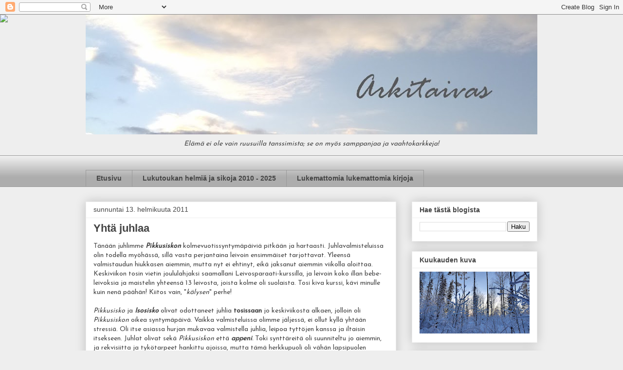

--- FILE ---
content_type: text/html; charset=UTF-8
request_url: https://arkitaivas.blogspot.com/2011/02/yhta-juhlaa_13.html?showComment=1297628315067
body_size: 20000
content:
<!DOCTYPE html>
<html class='v2' dir='ltr' lang='fi'>
<head>
<link href='https://www.blogger.com/static/v1/widgets/335934321-css_bundle_v2.css' rel='stylesheet' type='text/css'/>
<meta content='width=1100' name='viewport'/>
<meta content='text/html; charset=UTF-8' http-equiv='Content-Type'/>
<meta content='blogger' name='generator'/>
<link href='https://arkitaivas.blogspot.com/favicon.ico' rel='icon' type='image/x-icon'/>
<link href='https://arkitaivas.blogspot.com/2011/02/yhta-juhlaa_13.html' rel='canonical'/>
<link rel="alternate" type="application/atom+xml" title="Arkitaivas - Atom" href="https://arkitaivas.blogspot.com/feeds/posts/default" />
<link rel="alternate" type="application/rss+xml" title="Arkitaivas - RSS" href="https://arkitaivas.blogspot.com/feeds/posts/default?alt=rss" />
<link rel="service.post" type="application/atom+xml" title="Arkitaivas - Atom" href="https://www.blogger.com/feeds/3335913904848116272/posts/default" />

<link rel="alternate" type="application/atom+xml" title="Arkitaivas - Atom" href="https://arkitaivas.blogspot.com/feeds/5342869157467725800/comments/default" />
<!--Can't find substitution for tag [blog.ieCssRetrofitLinks]-->
<link href='https://blogger.googleusercontent.com/img/b/R29vZ2xl/AVvXsEgIGhoitG_LwnXKRCtUZlCh3DMpdpjP4sODdJzRAc1fvrsQnvKIiD1-dX3NuBqjLihGDPc9txlph553wujcTzVQPVB-ZSA-fwaUvuha1fw2QbiN1D1QNBr1kVZwd7n25PmwLMmMTibBGX8/s320/Syntt%25C3%25A4risankarit.jpg' rel='image_src'/>
<meta content='https://arkitaivas.blogspot.com/2011/02/yhta-juhlaa_13.html' property='og:url'/>
<meta content='Yhtä juhlaa' property='og:title'/>
<meta content='40+arkea käsittelevä blogi. Kiinnostukset: kosmetiikka, konmari, korttiaskartelu, korujen teko, leipominen, kotipuutarha, kirjat, ammatinvaihto.' property='og:description'/>
<meta content='https://blogger.googleusercontent.com/img/b/R29vZ2xl/AVvXsEgIGhoitG_LwnXKRCtUZlCh3DMpdpjP4sODdJzRAc1fvrsQnvKIiD1-dX3NuBqjLihGDPc9txlph553wujcTzVQPVB-ZSA-fwaUvuha1fw2QbiN1D1QNBr1kVZwd7n25PmwLMmMTibBGX8/w1200-h630-p-k-no-nu/Syntt%25C3%25A4risankarit.jpg' property='og:image'/>
<title>Arkitaivas: Yhtä juhlaa</title>
<style type='text/css'>@font-face{font-family:'Homemade Apple';font-style:normal;font-weight:400;font-display:swap;src:url(//fonts.gstatic.com/s/homemadeapple/v24/Qw3EZQFXECDrI2q789EKQZJob0x6XHgOiJM6.woff2)format('woff2');unicode-range:U+0000-00FF,U+0131,U+0152-0153,U+02BB-02BC,U+02C6,U+02DA,U+02DC,U+0304,U+0308,U+0329,U+2000-206F,U+20AC,U+2122,U+2191,U+2193,U+2212,U+2215,U+FEFF,U+FFFD;}@font-face{font-family:'Josefin Sans';font-style:normal;font-weight:400;font-display:swap;src:url(//fonts.gstatic.com/s/josefinsans/v34/Qw3PZQNVED7rKGKxtqIqX5E-AVSJrOCfjY46_DjQbMlhLybpUVzEEaq2.woff2)format('woff2');unicode-range:U+0102-0103,U+0110-0111,U+0128-0129,U+0168-0169,U+01A0-01A1,U+01AF-01B0,U+0300-0301,U+0303-0304,U+0308-0309,U+0323,U+0329,U+1EA0-1EF9,U+20AB;}@font-face{font-family:'Josefin Sans';font-style:normal;font-weight:400;font-display:swap;src:url(//fonts.gstatic.com/s/josefinsans/v34/Qw3PZQNVED7rKGKxtqIqX5E-AVSJrOCfjY46_DjQbMhhLybpUVzEEaq2.woff2)format('woff2');unicode-range:U+0100-02BA,U+02BD-02C5,U+02C7-02CC,U+02CE-02D7,U+02DD-02FF,U+0304,U+0308,U+0329,U+1D00-1DBF,U+1E00-1E9F,U+1EF2-1EFF,U+2020,U+20A0-20AB,U+20AD-20C0,U+2113,U+2C60-2C7F,U+A720-A7FF;}@font-face{font-family:'Josefin Sans';font-style:normal;font-weight:400;font-display:swap;src:url(//fonts.gstatic.com/s/josefinsans/v34/Qw3PZQNVED7rKGKxtqIqX5E-AVSJrOCfjY46_DjQbMZhLybpUVzEEQ.woff2)format('woff2');unicode-range:U+0000-00FF,U+0131,U+0152-0153,U+02BB-02BC,U+02C6,U+02DA,U+02DC,U+0304,U+0308,U+0329,U+2000-206F,U+20AC,U+2122,U+2191,U+2193,U+2212,U+2215,U+FEFF,U+FFFD;}</style>
<style id='page-skin-1' type='text/css'><!--
/*
-----------------------------------------------
Blogger Template Style
Name:     Awesome Inc.
Designer: Tina Chen
URL:      tinachen.org
----------------------------------------------- */
/* Content
----------------------------------------------- */
body {
font: normal normal 14px Josefin Sans;
color: #444444;
background: #eeeeee none repeat scroll top left;
}
html body .content-outer {
min-width: 0;
max-width: 100%;
width: 100%;
}
a:link {
text-decoration: none;
color: #2b8998;
}
a:visited {
text-decoration: none;
color: #1c3c67;
}
a:hover {
text-decoration: underline;
color: #3778cd;
}
.body-fauxcolumn-outer .cap-top {
position: absolute;
z-index: 1;
height: 276px;
width: 100%;
background: transparent none repeat-x scroll top left;
_background-image: none;
}
/* Columns
----------------------------------------------- */
.content-inner {
padding: 0;
}
.header-inner .section {
margin: 0 16px;
}
.tabs-inner .section {
margin: 0 16px;
}
.main-inner {
padding-top: 30px;
}
.main-inner .column-center-inner,
.main-inner .column-left-inner,
.main-inner .column-right-inner {
padding: 0 5px;
}
*+html body .main-inner .column-center-inner {
margin-top: -30px;
}
#layout .main-inner .column-center-inner {
margin-top: 0;
}
/* Header
----------------------------------------------- */
.header-outer {
margin: 0 0 0 0;
background: transparent none repeat scroll 0 0;
}
.Header h1 {
font: normal bold 40px Homemade Apple;
color: #444444;
text-shadow: 0 0 -1px #000000;
}
.Header h1 a {
color: #444444;
}
.Header .description {
font: normal normal 14px Arial, Tahoma, Helvetica, FreeSans, sans-serif;
color: #444444;
}
.header-inner .Header .titlewrapper,
.header-inner .Header .descriptionwrapper {
padding-left: 0;
padding-right: 0;
margin-bottom: 0;
}
.header-inner .Header .titlewrapper {
padding-top: 22px;
}
/* Tabs
----------------------------------------------- */
.tabs-outer {
overflow: hidden;
position: relative;
background: #eeeeee url(//www.blogblog.com/1kt/awesomeinc/tabs_gradient_light.png) repeat scroll 0 0;
}
#layout .tabs-outer {
overflow: visible;
}
.tabs-cap-top, .tabs-cap-bottom {
position: absolute;
width: 100%;
border-top: 1px solid #999999;
}
.tabs-cap-bottom {
bottom: 0;
}
.tabs-inner .widget li a {
display: inline-block;
margin: 0;
padding: .6em 1.5em;
font: normal bold 14px Arial, Tahoma, Helvetica, FreeSans, sans-serif;
color: #444444;
border-top: 1px solid #999999;
border-bottom: 1px solid #999999;
border-left: 1px solid #999999;
height: 16px;
line-height: 16px;
}
.tabs-inner .widget li:last-child a {
border-right: 1px solid #999999;
}
.tabs-inner .widget li.selected a, .tabs-inner .widget li a:hover {
background: #666666 url(//www.blogblog.com/1kt/awesomeinc/tabs_gradient_light.png) repeat-x scroll 0 -100px;
color: #ffffff;
}
/* Headings
----------------------------------------------- */
h2 {
font: normal bold 14px Arial, Tahoma, Helvetica, FreeSans, sans-serif;
color: #444444;
}
/* Widgets
----------------------------------------------- */
.main-inner .section {
margin: 0 27px;
padding: 0;
}
.main-inner .column-left-outer,
.main-inner .column-right-outer {
margin-top: 0;
}
#layout .main-inner .column-left-outer,
#layout .main-inner .column-right-outer {
margin-top: 0;
}
.main-inner .column-left-inner,
.main-inner .column-right-inner {
background: transparent none repeat 0 0;
-moz-box-shadow: 0 0 0 rgba(0, 0, 0, .2);
-webkit-box-shadow: 0 0 0 rgba(0, 0, 0, .2);
-goog-ms-box-shadow: 0 0 0 rgba(0, 0, 0, .2);
box-shadow: 0 0 0 rgba(0, 0, 0, .2);
-moz-border-radius: 0;
-webkit-border-radius: 0;
-goog-ms-border-radius: 0;
border-radius: 0;
}
#layout .main-inner .column-left-inner,
#layout .main-inner .column-right-inner {
margin-top: 0;
}
.sidebar .widget {
font: normal normal 14px Arial, Tahoma, Helvetica, FreeSans, sans-serif;
color: #444444;
}
.sidebar .widget a:link {
color: #2b8998;
}
.sidebar .widget a:visited {
color: #1c3c67;
}
.sidebar .widget a:hover {
color: #3778cd;
}
.sidebar .widget h2 {
text-shadow: 0 0 -1px #000000;
}
.main-inner .widget {
background-color: #ffffff;
border: 1px solid #eeeeee;
padding: 0 15px 15px;
margin: 20px -16px;
-moz-box-shadow: 0 0 20px rgba(0, 0, 0, .2);
-webkit-box-shadow: 0 0 20px rgba(0, 0, 0, .2);
-goog-ms-box-shadow: 0 0 20px rgba(0, 0, 0, .2);
box-shadow: 0 0 20px rgba(0, 0, 0, .2);
-moz-border-radius: 0;
-webkit-border-radius: 0;
-goog-ms-border-radius: 0;
border-radius: 0;
}
.main-inner .widget h2 {
margin: 0 -15px;
padding: .6em 15px .5em;
border-bottom: 1px solid transparent;
}
.footer-inner .widget h2 {
padding: 0 0 .4em;
border-bottom: 1px solid transparent;
}
.main-inner .widget h2 + div, .footer-inner .widget h2 + div {
border-top: 1px solid #eeeeee;
padding-top: 8px;
}
.main-inner .widget .widget-content {
margin: 0 -15px;
padding: 7px 15px 0;
}
.main-inner .widget ul, .main-inner .widget #ArchiveList ul.flat {
margin: -8px -15px 0;
padding: 0;
list-style: none;
}
.main-inner .widget #ArchiveList {
margin: -8px 0 0;
}
.main-inner .widget ul li, .main-inner .widget #ArchiveList ul.flat li {
padding: .5em 15px;
text-indent: 0;
color: #666666;
border-top: 1px solid #eeeeee;
border-bottom: 1px solid transparent;
}
.main-inner .widget #ArchiveList ul li {
padding-top: .25em;
padding-bottom: .25em;
}
.main-inner .widget ul li:first-child, .main-inner .widget #ArchiveList ul.flat li:first-child {
border-top: none;
}
.main-inner .widget ul li:last-child, .main-inner .widget #ArchiveList ul.flat li:last-child {
border-bottom: none;
}
.post-body {
position: relative;
}
.main-inner .widget .post-body ul {
padding: 0 2.5em;
margin: .5em 0;
list-style: disc;
}
.main-inner .widget .post-body ul li {
padding: 0.25em 0;
margin-bottom: .25em;
color: #444444;
border: none;
}
.footer-inner .widget ul {
padding: 0;
list-style: none;
}
.widget .zippy {
color: #666666;
}
/* Posts
----------------------------------------------- */
body .main-inner .Blog {
padding: 0;
margin-bottom: 1em;
background-color: transparent;
border: none;
-moz-box-shadow: 0 0 0 rgba(0, 0, 0, 0);
-webkit-box-shadow: 0 0 0 rgba(0, 0, 0, 0);
-goog-ms-box-shadow: 0 0 0 rgba(0, 0, 0, 0);
box-shadow: 0 0 0 rgba(0, 0, 0, 0);
}
.main-inner .section:last-child .Blog:last-child {
padding: 0;
margin-bottom: 1em;
}
.main-inner .widget h2.date-header {
margin: 0 -15px 1px;
padding: 0 0 0 0;
font: normal normal 14px Arial, Tahoma, Helvetica, FreeSans, sans-serif;
color: #444444;
background: transparent none no-repeat scroll top left;
border-top: 0 solid #eeeeee;
border-bottom: 1px solid transparent;
-moz-border-radius-topleft: 0;
-moz-border-radius-topright: 0;
-webkit-border-top-left-radius: 0;
-webkit-border-top-right-radius: 0;
border-top-left-radius: 0;
border-top-right-radius: 0;
position: static;
bottom: 100%;
right: 15px;
text-shadow: 0 0 -1px #000000;
}
.main-inner .widget h2.date-header span {
font: normal normal 14px Arial, Tahoma, Helvetica, FreeSans, sans-serif;
display: block;
padding: .5em 15px;
border-left: 0 solid #eeeeee;
border-right: 0 solid #eeeeee;
}
.date-outer {
position: relative;
margin: 30px 0 20px;
padding: 0 15px;
background-color: #ffffff;
border: 1px solid #eeeeee;
-moz-box-shadow: 0 0 20px rgba(0, 0, 0, .2);
-webkit-box-shadow: 0 0 20px rgba(0, 0, 0, .2);
-goog-ms-box-shadow: 0 0 20px rgba(0, 0, 0, .2);
box-shadow: 0 0 20px rgba(0, 0, 0, .2);
-moz-border-radius: 0;
-webkit-border-radius: 0;
-goog-ms-border-radius: 0;
border-radius: 0;
}
.date-outer:first-child {
margin-top: 0;
}
.date-outer:last-child {
margin-bottom: 20px;
-moz-border-radius-bottomleft: 0;
-moz-border-radius-bottomright: 0;
-webkit-border-bottom-left-radius: 0;
-webkit-border-bottom-right-radius: 0;
-goog-ms-border-bottom-left-radius: 0;
-goog-ms-border-bottom-right-radius: 0;
border-bottom-left-radius: 0;
border-bottom-right-radius: 0;
}
.date-posts {
margin: 0 -15px;
padding: 0 15px;
clear: both;
}
.post-outer, .inline-ad {
border-top: 1px solid #eeeeee;
margin: 0 -15px;
padding: 15px 15px;
}
.post-outer {
padding-bottom: 10px;
}
.post-outer:first-child {
padding-top: 0;
border-top: none;
}
.post-outer:last-child, .inline-ad:last-child {
border-bottom: none;
}
.post-body {
position: relative;
}
.post-body img {
padding: 8px;
background: transparent;
border: 1px solid transparent;
-moz-box-shadow: 0 0 0 rgba(0, 0, 0, .2);
-webkit-box-shadow: 0 0 0 rgba(0, 0, 0, .2);
box-shadow: 0 0 0 rgba(0, 0, 0, .2);
-moz-border-radius: 0;
-webkit-border-radius: 0;
border-radius: 0;
}
h3.post-title, h4 {
font: normal bold 22px Arial, Tahoma, Helvetica, FreeSans, sans-serif;
color: #444444;
}
h3.post-title a {
font: normal bold 22px Arial, Tahoma, Helvetica, FreeSans, sans-serif;
color: #444444;
}
h3.post-title a:hover {
color: #3778cd;
text-decoration: underline;
}
.post-header {
margin: 0 0 1em;
}
.post-body {
line-height: 1.4;
}
.post-outer h2 {
color: #444444;
}
.post-footer {
margin: 1.5em 0 0;
}
#blog-pager {
padding: 15px;
font-size: 120%;
background-color: #ffffff;
border: 1px solid #eeeeee;
-moz-box-shadow: 0 0 20px rgba(0, 0, 0, .2);
-webkit-box-shadow: 0 0 20px rgba(0, 0, 0, .2);
-goog-ms-box-shadow: 0 0 20px rgba(0, 0, 0, .2);
box-shadow: 0 0 20px rgba(0, 0, 0, .2);
-moz-border-radius: 0;
-webkit-border-radius: 0;
-goog-ms-border-radius: 0;
border-radius: 0;
-moz-border-radius-topleft: 0;
-moz-border-radius-topright: 0;
-webkit-border-top-left-radius: 0;
-webkit-border-top-right-radius: 0;
-goog-ms-border-top-left-radius: 0;
-goog-ms-border-top-right-radius: 0;
border-top-left-radius: 0;
border-top-right-radius-topright: 0;
margin-top: 1em;
}
.blog-feeds, .post-feeds {
margin: 1em 0;
text-align: center;
color: #444444;
}
.blog-feeds a, .post-feeds a {
color: #2b8998;
}
.blog-feeds a:visited, .post-feeds a:visited {
color: #1c3c67;
}
.blog-feeds a:hover, .post-feeds a:hover {
color: #3778cd;
}
.post-outer .comments {
margin-top: 2em;
}
/* Comments
----------------------------------------------- */
.comments .comments-content .icon.blog-author {
background-repeat: no-repeat;
background-image: url([data-uri]);
}
.comments .comments-content .loadmore a {
border-top: 1px solid #999999;
border-bottom: 1px solid #999999;
}
.comments .continue {
border-top: 2px solid #999999;
}
/* Footer
----------------------------------------------- */
.footer-outer {
margin: -20px 0 -1px;
padding: 20px 0 0;
color: #444444;
overflow: hidden;
}
.footer-fauxborder-left {
border-top: 1px solid #eeeeee;
background: #ffffff none repeat scroll 0 0;
-moz-box-shadow: 0 0 20px rgba(0, 0, 0, .2);
-webkit-box-shadow: 0 0 20px rgba(0, 0, 0, .2);
-goog-ms-box-shadow: 0 0 20px rgba(0, 0, 0, .2);
box-shadow: 0 0 20px rgba(0, 0, 0, .2);
margin: 0 -20px;
}
/* Mobile
----------------------------------------------- */
body.mobile {
background-size: auto;
}
.mobile .body-fauxcolumn-outer {
background: transparent none repeat scroll top left;
}
*+html body.mobile .main-inner .column-center-inner {
margin-top: 0;
}
.mobile .main-inner .widget {
padding: 0 0 15px;
}
.mobile .main-inner .widget h2 + div,
.mobile .footer-inner .widget h2 + div {
border-top: none;
padding-top: 0;
}
.mobile .footer-inner .widget h2 {
padding: 0.5em 0;
border-bottom: none;
}
.mobile .main-inner .widget .widget-content {
margin: 0;
padding: 7px 0 0;
}
.mobile .main-inner .widget ul,
.mobile .main-inner .widget #ArchiveList ul.flat {
margin: 0 -15px 0;
}
.mobile .main-inner .widget h2.date-header {
right: 0;
}
.mobile .date-header span {
padding: 0.4em 0;
}
.mobile .date-outer:first-child {
margin-bottom: 0;
border: 1px solid #eeeeee;
-moz-border-radius-topleft: 0;
-moz-border-radius-topright: 0;
-webkit-border-top-left-radius: 0;
-webkit-border-top-right-radius: 0;
-goog-ms-border-top-left-radius: 0;
-goog-ms-border-top-right-radius: 0;
border-top-left-radius: 0;
border-top-right-radius: 0;
}
.mobile .date-outer {
border-color: #eeeeee;
border-width: 0 1px 1px;
}
.mobile .date-outer:last-child {
margin-bottom: 0;
}
.mobile .main-inner {
padding: 0;
}
.mobile .header-inner .section {
margin: 0;
}
.mobile .post-outer, .mobile .inline-ad {
padding: 5px 0;
}
.mobile .tabs-inner .section {
margin: 0 10px;
}
.mobile .main-inner .widget h2 {
margin: 0;
padding: 0;
}
.mobile .main-inner .widget h2.date-header span {
padding: 0;
}
.mobile .main-inner .widget .widget-content {
margin: 0;
padding: 7px 0 0;
}
.mobile #blog-pager {
border: 1px solid transparent;
background: #ffffff none repeat scroll 0 0;
}
.mobile .main-inner .column-left-inner,
.mobile .main-inner .column-right-inner {
background: transparent none repeat 0 0;
-moz-box-shadow: none;
-webkit-box-shadow: none;
-goog-ms-box-shadow: none;
box-shadow: none;
}
.mobile .date-posts {
margin: 0;
padding: 0;
}
.mobile .footer-fauxborder-left {
margin: 0;
border-top: inherit;
}
.mobile .main-inner .section:last-child .Blog:last-child {
margin-bottom: 0;
}
.mobile-index-contents {
color: #444444;
}
.mobile .mobile-link-button {
background: #2b8998 url(//www.blogblog.com/1kt/awesomeinc/tabs_gradient_light.png) repeat scroll 0 0;
}
.mobile-link-button a:link, .mobile-link-button a:visited {
color: #ffffff;
}
.mobile .tabs-inner .PageList .widget-content {
background: transparent;
border-top: 1px solid;
border-color: #999999;
color: #444444;
}
.mobile .tabs-inner .PageList .widget-content .pagelist-arrow {
border-left: 1px solid #999999;
}

--></style>
<style id='template-skin-1' type='text/css'><!--
body {
min-width: 960px;
}
.content-outer, .content-fauxcolumn-outer, .region-inner {
min-width: 960px;
max-width: 960px;
_width: 960px;
}
.main-inner .columns {
padding-left: 0;
padding-right: 290px;
}
.main-inner .fauxcolumn-center-outer {
left: 0;
right: 290px;
/* IE6 does not respect left and right together */
_width: expression(this.parentNode.offsetWidth -
parseInt("0") -
parseInt("290px") + 'px');
}
.main-inner .fauxcolumn-left-outer {
width: 0;
}
.main-inner .fauxcolumn-right-outer {
width: 290px;
}
.main-inner .column-left-outer {
width: 0;
right: 100%;
margin-left: -0;
}
.main-inner .column-right-outer {
width: 290px;
margin-right: -290px;
}
#layout {
min-width: 0;
}
#layout .content-outer {
min-width: 0;
width: 800px;
}
#layout .region-inner {
min-width: 0;
width: auto;
}
body#layout div.add_widget {
padding: 8px;
}
body#layout div.add_widget a {
margin-left: 32px;
}
--></style>
<link href='https://www.blogger.com/dyn-css/authorization.css?targetBlogID=3335913904848116272&amp;zx=052b8a75-07a4-493c-8251-bde17e7fcfd8' media='none' onload='if(media!=&#39;all&#39;)media=&#39;all&#39;' rel='stylesheet'/><noscript><link href='https://www.blogger.com/dyn-css/authorization.css?targetBlogID=3335913904848116272&amp;zx=052b8a75-07a4-493c-8251-bde17e7fcfd8' rel='stylesheet'/></noscript>
<meta name='google-adsense-platform-account' content='ca-host-pub-1556223355139109'/>
<meta name='google-adsense-platform-domain' content='blogspot.com'/>

</head>
<body class='loading variant-light'>
<div class='navbar section' id='navbar' name='Navigointipalkki'><div class='widget Navbar' data-version='1' id='Navbar1'><script type="text/javascript">
    function setAttributeOnload(object, attribute, val) {
      if(window.addEventListener) {
        window.addEventListener('load',
          function(){ object[attribute] = val; }, false);
      } else {
        window.attachEvent('onload', function(){ object[attribute] = val; });
      }
    }
  </script>
<div id="navbar-iframe-container"></div>
<script type="text/javascript" src="https://apis.google.com/js/platform.js"></script>
<script type="text/javascript">
      gapi.load("gapi.iframes:gapi.iframes.style.bubble", function() {
        if (gapi.iframes && gapi.iframes.getContext) {
          gapi.iframes.getContext().openChild({
              url: 'https://www.blogger.com/navbar/3335913904848116272?po\x3d5342869157467725800\x26origin\x3dhttps://arkitaivas.blogspot.com',
              where: document.getElementById("navbar-iframe-container"),
              id: "navbar-iframe"
          });
        }
      });
    </script><script type="text/javascript">
(function() {
var script = document.createElement('script');
script.type = 'text/javascript';
script.src = '//pagead2.googlesyndication.com/pagead/js/google_top_exp.js';
var head = document.getElementsByTagName('head')[0];
if (head) {
head.appendChild(script);
}})();
</script>
</div></div>
<div class='body-fauxcolumns'>
<div class='fauxcolumn-outer body-fauxcolumn-outer'>
<div class='cap-top'>
<div class='cap-left'></div>
<div class='cap-right'></div>
</div>
<div class='fauxborder-left'>
<div class='fauxborder-right'></div>
<div class='fauxcolumn-inner'>
</div>
</div>
<div class='cap-bottom'>
<div class='cap-left'></div>
<div class='cap-right'></div>
</div>
</div>
</div>
<div class='content'>
<div class='content-fauxcolumns'>
<div class='fauxcolumn-outer content-fauxcolumn-outer'>
<div class='cap-top'>
<div class='cap-left'></div>
<div class='cap-right'></div>
</div>
<div class='fauxborder-left'>
<div class='fauxborder-right'></div>
<div class='fauxcolumn-inner'>
</div>
</div>
<div class='cap-bottom'>
<div class='cap-left'></div>
<div class='cap-right'></div>
</div>
</div>
</div>
<div class='content-outer'>
<div class='content-cap-top cap-top'>
<div class='cap-left'></div>
<div class='cap-right'></div>
</div>
<div class='fauxborder-left content-fauxborder-left'>
<div class='fauxborder-right content-fauxborder-right'></div>
<div class='content-inner'>
<header>
<div class='header-outer'>
<div class='header-cap-top cap-top'>
<div class='cap-left'></div>
<div class='cap-right'></div>
</div>
<div class='fauxborder-left header-fauxborder-left'>
<div class='fauxborder-right header-fauxborder-right'></div>
<div class='region-inner header-inner'>
<div class='header section' id='header' name='Otsikko'><div class='widget Header' data-version='1' id='Header1'>
<div id='header-inner'>
<a href='https://arkitaivas.blogspot.com/' style='display: block'>
<img alt='Arkitaivas' height='246px; ' id='Header1_headerimg' src='https://blogger.googleusercontent.com/img/b/R29vZ2xl/AVvXsEiR7l-FKcyDoi8ZytU51aKXn-I29vFSTf6xeffg9dwNvMjpSmxlXdRFgQWOMQiYTgbD8fsMrTRqBz3I8R6euoQ_tNkXwRjpqRmkAE23uvGA-snM4AI9n24-53X0-xWumv7WXCMbfhJL3dZu/s928/Arkitaivas_tausta_kapeampi+2019.jpg' style='display: block' width='928px; '/>
</a>
<div class='descriptionwrapper'>
<p class='description'><span><center><i>Elämä ei ole vain ruusuilla tanssimista; se on myös samppanjaa ja vaahtokarkkeja!</i></center></span></p>
</div>
</div>
</div></div>
</div>
</div>
<div class='header-cap-bottom cap-bottom'>
<div class='cap-left'></div>
<div class='cap-right'></div>
</div>
</div>
</header>
<div class='tabs-outer'>
<div class='tabs-cap-top cap-top'>
<div class='cap-left'></div>
<div class='cap-right'></div>
</div>
<div class='fauxborder-left tabs-fauxborder-left'>
<div class='fauxborder-right tabs-fauxborder-right'></div>
<div class='region-inner tabs-inner'>
<div class='tabs section' id='crosscol' name='Kaikki sarakkeet'><div class='widget HTML' data-version='1' id='HTML3'>
<div class='widget-content'>
<script>document.write(unescape("%3Cstyle%20type%3D%22text/css%22%3E%0Abody%20%7B%20background-image%20%3A%20url%28%22http%3A//www.shabbyblogs.com/storage/new/ShabbyBlogsNatalie.jpg%20%22%29%3B%20background-position%3A%20center%3B%20background-repeat%3A%20no-repeat%3B%20%20background-attachment%20%3A%20fixed%3B%20%7D%0A%3C/style%3E%0A%3Cscript%20type%3D%22text/javascript%22%3E%0Avar%20shabby_div%20%3D%20document.createElement%28%27div%27%29%3B%0Ashabby_div.innerHTML%20%3D%20%27%3Ca%20target%3D%22_blank%22%20href%3D%22%20http%3A//www.shabbyblogs.com%22%3E%3Cimg%20border%3D%220%22%20src%3D%22http%3A//www.ShabbyBlogs.com/storage/ShabbyBlogs.jpg%22%3E%3C/a%3E%27%3B%0Adocument.getElementsByTagName%28%27body%27%29.item%280%29.appendChild%28shabby_div%29%3B%0Ashabby_div.style.cssText%20%3D%20%22position%3A%20absolute%3B%20left%3A%200px%3B%20top%3A%2030px%3B%20z-index%3A%2050%3B%20width%3A%20150px%3B%20height%3A%2045px%3B%22%3B%0A%3C/script%3E"));</script>
</div>
<div class='clear'></div>
</div></div>
<div class='tabs section' id='crosscol-overflow' name='Cross-Column 2'><div class='widget PageList' data-version='1' id='PageList1'>
<h2>Sivut</h2>
<div class='widget-content'>
<ul>
<li>
<a href='https://arkitaivas.blogspot.com/'>Etusivu</a>
</li>
<li>
<a href='https://arkitaivas.blogspot.com/p/lukutoukan-helmia-ja-sikoja.html'>Lukutoukan helmiä ja sikoja 2010 - 2025</a>
</li>
<li>
<a href='https://arkitaivas.blogspot.com/p/lukemattomia-lukemattomia-kirjoja.html'>Lukemattomia lukemattomia kirjoja</a>
</li>
</ul>
<div class='clear'></div>
</div>
</div></div>
</div>
</div>
<div class='tabs-cap-bottom cap-bottom'>
<div class='cap-left'></div>
<div class='cap-right'></div>
</div>
</div>
<div class='main-outer'>
<div class='main-cap-top cap-top'>
<div class='cap-left'></div>
<div class='cap-right'></div>
</div>
<div class='fauxborder-left main-fauxborder-left'>
<div class='fauxborder-right main-fauxborder-right'></div>
<div class='region-inner main-inner'>
<div class='columns fauxcolumns'>
<div class='fauxcolumn-outer fauxcolumn-center-outer'>
<div class='cap-top'>
<div class='cap-left'></div>
<div class='cap-right'></div>
</div>
<div class='fauxborder-left'>
<div class='fauxborder-right'></div>
<div class='fauxcolumn-inner'>
</div>
</div>
<div class='cap-bottom'>
<div class='cap-left'></div>
<div class='cap-right'></div>
</div>
</div>
<div class='fauxcolumn-outer fauxcolumn-left-outer'>
<div class='cap-top'>
<div class='cap-left'></div>
<div class='cap-right'></div>
</div>
<div class='fauxborder-left'>
<div class='fauxborder-right'></div>
<div class='fauxcolumn-inner'>
</div>
</div>
<div class='cap-bottom'>
<div class='cap-left'></div>
<div class='cap-right'></div>
</div>
</div>
<div class='fauxcolumn-outer fauxcolumn-right-outer'>
<div class='cap-top'>
<div class='cap-left'></div>
<div class='cap-right'></div>
</div>
<div class='fauxborder-left'>
<div class='fauxborder-right'></div>
<div class='fauxcolumn-inner'>
</div>
</div>
<div class='cap-bottom'>
<div class='cap-left'></div>
<div class='cap-right'></div>
</div>
</div>
<!-- corrects IE6 width calculation -->
<div class='columns-inner'>
<div class='column-center-outer'>
<div class='column-center-inner'>
<div class='main section' id='main' name='Ensisijainen'><div class='widget Blog' data-version='1' id='Blog1'>
<div class='blog-posts hfeed'>

          <div class="date-outer">
        
<h2 class='date-header'><span>sunnuntai 13. helmikuuta 2011</span></h2>

          <div class="date-posts">
        
<div class='post-outer'>
<div class='post hentry uncustomized-post-template' itemprop='blogPost' itemscope='itemscope' itemtype='http://schema.org/BlogPosting'>
<meta content='https://blogger.googleusercontent.com/img/b/R29vZ2xl/AVvXsEgIGhoitG_LwnXKRCtUZlCh3DMpdpjP4sODdJzRAc1fvrsQnvKIiD1-dX3NuBqjLihGDPc9txlph553wujcTzVQPVB-ZSA-fwaUvuha1fw2QbiN1D1QNBr1kVZwd7n25PmwLMmMTibBGX8/s320/Syntt%25C3%25A4risankarit.jpg' itemprop='image_url'/>
<meta content='3335913904848116272' itemprop='blogId'/>
<meta content='5342869157467725800' itemprop='postId'/>
<a name='5342869157467725800'></a>
<h3 class='post-title entry-title' itemprop='name'>
Yhtä juhlaa
</h3>
<div class='post-header'>
<div class='post-header-line-1'></div>
</div>
<div class='post-body entry-content' id='post-body-5342869157467725800' itemprop='description articleBody'>
Tänään juhlimme <i><b>Pikkusiskon</b></i> kolmevuotissyntymäpäiviä pitkään ja hartaasti. Juhlavalmisteluissa olin todella myöhässä, sillä vasta perjantaina leivoin ensimmäiset tarjottavat. Yleensä valmistaudun hiukkasen aiemmin, mutta nyt ei ehtinyt, eikä jaksanut aiemmin viikolla aloittaa. Keskiviikon tosin vietin joululahjaksi saamallani Leivosparaati-kurssilla, ja leivoin koko illan bebe-leivoksia ja maistelin yhteensä 13 leivosta, joista kolme oli suolaista. Tosi kiva kurssi, kävi minulle kuin nenä päähän! Kiitos vain, "<i>kälysen</i>" perhe!<br />
<br />
<i>Pikkusisko</i> ja <b><i>Isosisko</i></b> olivat odottaneet juhlia <b>tosissaan</b> jo keskiviikosta alkaen, jolloin oli <i>Pikkusiskon</i> oikea syntymäpäivä. Vaikka valmisteluissa olimme jäljessä, ei ollut kyllä yhtään stressiä. Oli itse asiassa hurjan mukavaa valmistella juhlia, leipoa tyttöjen kanssa ja iltaisin itsekseen. Juhlat olivat sekä <i>Pikkusiskon</i> että <i><b>appeni</b>.</i> Toki synttäreitä oli suunniteltu jo aiemmin, ja rekvisiitta ja tykötarpeet hankittu ajoissa, mutta tämä herkkupuoli oli vähän lapsipuolen asemassa. Mutta ei hätää, kaikki meni aivan loistavasti!<br />
<br />
Koska <i>Isosiskon</i> kaveri- ja perhesynttärit ovat vielä tuoreessa muistissa joulukuulta, päätin ottaa näille perhesynttäreille lastenkutsumeiningin, jotta <i>Pikkusiskokin</i> saisi lastenkutsujen ohjelmaa, vaikka lapsivieraina olikin "vain" serkkuja. Näinollen meillä oli molemmille juhlakaluille kukkaleit kaulaan, aasinhännän ripustusta koko porukalle ja ongintaa lapsille ja synttärisankareille (pussien sisältö vaihteli saajan mukaan). <i>Pikkusisko</i> sai kylläkin puhaltaa kynttilät ja muutenkin kattaus Hello Kitty -pöytäliinoineen ja kakkuineen oli enemmän tämän pikkukakkosemme tyyliin tehty kuin ukin. Se ei näyttänyt ukkia haittaavan yhtään. : )<br />
<br />
Ihania kortteja ja lahjoja sai suloinen pikkukakkosemme. Moni toive täyttyi, kuten "sininen Zhu-Zhu Pet" (tuli sininen Kung-Zhu Pet, koska sinisiä ei ole näissä tytöille suunnatuissa Zhu-Zhuissa), pikkuinen Sylvanian Families -talo, kirjoja, Legoja, akkukäyttöinen sähköveturi ja nostosilta, hopeasormus... Kivoja lahjoja, joista on iloa vielä pitkään.<br />
<br />
<div class="separator" style="clear: both; text-align: center;"><a href="https://blogger.googleusercontent.com/img/b/R29vZ2xl/AVvXsEgIGhoitG_LwnXKRCtUZlCh3DMpdpjP4sODdJzRAc1fvrsQnvKIiD1-dX3NuBqjLihGDPc9txlph553wujcTzVQPVB-ZSA-fwaUvuha1fw2QbiN1D1QNBr1kVZwd7n25PmwLMmMTibBGX8/s1600/Syntt%25C3%25A4risankarit.jpg" imageanchor="1" style="margin-left: 1em; margin-right: 1em;"><img border="0" height="202" src="https://blogger.googleusercontent.com/img/b/R29vZ2xl/AVvXsEgIGhoitG_LwnXKRCtUZlCh3DMpdpjP4sODdJzRAc1fvrsQnvKIiD1-dX3NuBqjLihGDPc9txlph553wujcTzVQPVB-ZSA-fwaUvuha1fw2QbiN1D1QNBr1kVZwd7n25PmwLMmMTibBGX8/s320/Syntt%25C3%25A4risankarit.jpg" width="320" /></a></div><div style="text-align: center;"><i>Synttärisankarit kukkaleit kaulassa.</i></div><div style="text-align: center;">Huomaa uusi hopeasormus etusormessa. Ison tytön juttu! Oikeasti se on siis varvus, mutta kätevä pikkuiseen sormeen säätövaransa ansiosta!</div><br />
Tarjolla suolaiselta puolelta oli tällä kertaa <i>mozzarella-tomaattiminimuffinseja</i>, <i>kylmäsavulohi</i>- ja <i>paprikarullia </i>sekä erilaisia <i>pikkunaposteltavia popcornista </i>lähtien. Makeaa puolta oli sitten vähän vahingossakin ihan hirveän paljon. Sen lisäksi, että tein <i>synttärikakun </i>(ison sellaisen) sekä <i>banaani-manteli </i>- ja <i>espressominimuffinsseja</i>, pienemmän synttärisankarin toiveen mukaisesti herkuteltiin myös <i>Marianne-pikkukuulilla </i>sekä vähän vahingossa ostetuilla <i>vaahtokarkeilla</i>. Keksipuolella meillä oli jäänyt jostain syystä iso kasa erilaisia keksejä syömättä, joista sitten tarjolle pääsi <i>sikarinmalliset suklaakeksit</i>, <i>mini-Dominot</i>, <i>pinkit Dominot </i>ja <i>mansikka-Fanipalat</i>. Huh!<br />
<br />
Unohdin ottaa kuvia suurimmasta osasta tarjottavia, kuten myös pöydästä tarjoiluvalmiina (kuten aina), mutta jotain  sentään tuli otettua. Harmi vain, etten ollenkaan tajunnut ottaa kuvaa  superhienosta muffinssitelineestä, joka oli ensimmäistä kertaa käytössä.  Kahdet makeat muffinssit oli kuorrutettu vaaleanpunaisella ja  kirkkaankeltaisella, joten teline oli hurjan kivannäköinen. <br />
<br />
<div class="separator" style="clear: both; text-align: center;"><a href="https://blogger.googleusercontent.com/img/b/R29vZ2xl/AVvXsEhSXQvQX0BPiMiieENC-Q0Xf4J6h1EcVGfLMgsyWIQXBC1SMTHK4HAVBsWt8oINv2bTfJhxVfF69RrAUC4d4P-ycClRhF2CaqzVW4qeuKXcbFNnKSzynR_gA36sS0TzSXKkZFpgHFSriEw/s1600/Kakunkoristeet.jpg" imageanchor="1" style="margin-left: 1em; margin-right: 1em;"><img border="0" height="198" src="https://blogger.googleusercontent.com/img/b/R29vZ2xl/AVvXsEhSXQvQX0BPiMiieENC-Q0Xf4J6h1EcVGfLMgsyWIQXBC1SMTHK4HAVBsWt8oINv2bTfJhxVfF69RrAUC4d4P-ycClRhF2CaqzVW4qeuKXcbFNnKSzynR_gA36sS0TzSXKkZFpgHFSriEw/s320/Kakunkoristeet.jpg" width="320" /></a></div><div style="text-align: center;"><i>Täytekakun koristeet </i>tekovaiheessa. Näitä on kyllä kiva väkertää, ihan perjantai-illan ratoksi. ; )</div><br />
<div class="separator" style="clear: both; text-align: center;"><a href="https://blogger.googleusercontent.com/img/b/R29vZ2xl/AVvXsEhyHbYwYF_wh2g-CDWaCFYgT35hi3iCv3XlH3TUO8rle6eULEIH5WxEFv6hLx3yaQ611vJ-IxaHAw59aRuOahBPINB7XzCfj0twE-NaxHgJnsmg_FgV3RQmMAWOEdsE-saJ1xQSuzMFyJc/s1600/Espressomuffinssit_ei_kuorr.jpg" imageanchor="1" style="margin-left: 1em; margin-right: 1em;"><img border="0" height="240" src="https://blogger.googleusercontent.com/img/b/R29vZ2xl/AVvXsEhyHbYwYF_wh2g-CDWaCFYgT35hi3iCv3XlH3TUO8rle6eULEIH5WxEFv6hLx3yaQ611vJ-IxaHAw59aRuOahBPINB7XzCfj0twE-NaxHgJnsmg_FgV3RQmMAWOEdsE-saJ1xQSuzMFyJc/s320/Espressomuffinssit_ei_kuorr.jpg" width="320" /></a></div><div style="text-align: center;"><i>Espressomuffinssit </i>ilman vaaleanpunaista tuorejuusto-kermavaahtokuorrutusta.</div><div style="text-align: center;">Olivat kyllä tosi hyviä.</div><br />
<div class="separator" style="clear: both; text-align: center;"><a href="https://blogger.googleusercontent.com/img/b/R29vZ2xl/AVvXsEgtCySggqrMRWEoBuUu_3NmAuvXNdJgpfrlX9F25LxKy2S80XXFm0VJGQTDZS5sos8QINpyPSJ5GhEEl5CJ2CplL4Yoc7CS9DyTBYd9XiPeSPVj9ULv6-hXvmYpnbNkw82FD-4DBJICosw/s1600/Pikkusisko_3v_kakku.jpg" imageanchor="1" style="margin-left: 1em; margin-right: 1em;"><img border="0" height="320" src="https://blogger.googleusercontent.com/img/b/R29vZ2xl/AVvXsEgtCySggqrMRWEoBuUu_3NmAuvXNdJgpfrlX9F25LxKy2S80XXFm0VJGQTDZS5sos8QINpyPSJ5GhEEl5CJ2CplL4Yoc7CS9DyTBYd9XiPeSPVj9ULv6-hXvmYpnbNkw82FD-4DBJICosw/s320/Pikkusisko_3v_kakku.jpg" width="290" /></a></div><div style="text-align: center;"><i>Hello Kitty -kakku.</i> Tässä ilman kynttilöitä, puhelimessa taitaa olla kynttilällinen kuva, mutta sen saaminen koneelle ei onnistu nopeasti, joten tyydyn tähän. Kuva on tehty <a href="http://www.kinuskikissa.fi/hello-kitty-kakku/?sliderpage=2&amp;ref=0">Kinuskikissan </a>kakkua mukaillen; kiva idea mielestäni.</div><div style="text-align: center;">Kuorrutus on tehty banaanin- ja vaahtokarkinmakuisesta kaulittavasta massasta (lievensi banaanin makua mukavasti), kukat ja perhonen sokerimassasta, kissan naama on rajattu Kick (ex-Käck) -patukasta pyöritetyllä "narulla".</div><div style="text-align: center;">Täytteenä oli <i>Pikkusiskon</i> mieltymysten mukaan suklaamoussea, banaania ja vaniljakastiketta, sekä banoffeeta (banaanitoffeeta lemon curdin tapaan). Oli kyllä hyvää, vaikka itse sanon.</div><br />
Onneksi kaupaksi kävivät, vaikka peruspoppoota oli vähemmän kuin tavallisesti. Muuten olisi jäänyt hillitön kasa mutusteltavaa tähän osoitteeseen, mikä ei ole ollenkaan niin hyvä juttu. Talven aikana on tullut taas pari kiloa lisää. : o<br />
<br />
Kiitokset kaikille <b><i>rakkaille vieraille</i></b>! <i>Pikkusiskolle</i> tuli ikimuistoiset kekkerit ja kaikilla oli tosi mukavaa.
<div style='clear: both;'></div>
</div>
<div class='post-footer'>
<div class='post-footer-line post-footer-line-1'>
<span class='post-author vcard'>
Posted by
<span class='fn' itemprop='author' itemscope='itemscope' itemtype='http://schema.org/Person'>
<meta content='https://www.blogger.com/profile/01125441527506927815' itemprop='url'/>
<a class='g-profile' href='https://www.blogger.com/profile/01125441527506927815' rel='author' title='author profile'>
<span itemprop='name'>Leonida</span>
</a>
</span>
</span>
<span class='post-timestamp'>
at
<meta content='https://arkitaivas.blogspot.com/2011/02/yhta-juhlaa_13.html' itemprop='url'/>
<a class='timestamp-link' href='https://arkitaivas.blogspot.com/2011/02/yhta-juhlaa_13.html' rel='bookmark' title='permanent link'><abbr class='published' itemprop='datePublished' title='2011-02-13T21:15:00+02:00'>21:15</abbr></a>
</span>
<span class='post-comment-link'>
</span>
<span class='post-icons'>
</span>
<div class='post-share-buttons goog-inline-block'>
<a class='goog-inline-block share-button sb-email' href='https://www.blogger.com/share-post.g?blogID=3335913904848116272&postID=5342869157467725800&target=email' target='_blank' title='Kohteen lähettäminen sähköpostitse'><span class='share-button-link-text'>Kohteen lähettäminen sähköpostitse</span></a><a class='goog-inline-block share-button sb-blog' href='https://www.blogger.com/share-post.g?blogID=3335913904848116272&postID=5342869157467725800&target=blog' onclick='window.open(this.href, "_blank", "height=270,width=475"); return false;' target='_blank' title='Bloggaa tästä!'><span class='share-button-link-text'>Bloggaa tästä!</span></a><a class='goog-inline-block share-button sb-twitter' href='https://www.blogger.com/share-post.g?blogID=3335913904848116272&postID=5342869157467725800&target=twitter' target='_blank' title='Jaa X:ssä'><span class='share-button-link-text'>Jaa X:ssä</span></a><a class='goog-inline-block share-button sb-facebook' href='https://www.blogger.com/share-post.g?blogID=3335913904848116272&postID=5342869157467725800&target=facebook' onclick='window.open(this.href, "_blank", "height=430,width=640"); return false;' target='_blank' title='Jaa Facebookiin'><span class='share-button-link-text'>Jaa Facebookiin</span></a><a class='goog-inline-block share-button sb-pinterest' href='https://www.blogger.com/share-post.g?blogID=3335913904848116272&postID=5342869157467725800&target=pinterest' target='_blank' title='Jaa Pinterestiin'><span class='share-button-link-text'>Jaa Pinterestiin</span></a>
</div>
</div>
<div class='post-footer-line post-footer-line-2'>
<span class='post-labels'>
Labels:
<a href='https://arkitaivas.blogspot.com/search/label/El%C3%A4m%C3%A4n%20kulku' rel='tag'>Elämän kulku</a>,
<a href='https://arkitaivas.blogspot.com/search/label/Lapset%20ihanat' rel='tag'>Lapset ihanat</a>,
<a href='https://arkitaivas.blogspot.com/search/label/Leipomuksia' rel='tag'>Leipomuksia</a>
</span>
</div>
<div class='post-footer-line post-footer-line-3'>
<span class='post-location'>
</span>
</div>
</div>
</div>
<div class='comments' id='comments'>
<a name='comments'></a>
<h4>9 kommenttia:</h4>
<div id='Blog1_comments-block-wrapper'>
<dl class='' id='comments-block'>
<dt class='comment-author blogger-comment-icon' id='c948481144377768190'>
<a name='c948481144377768190'></a>
<a href='https://www.blogger.com/profile/03961239166015474389' rel='nofollow'>Rva Kepponen</a>
kirjoitti...
</dt>
<dd class='comment-body' id='Blog1_cmt-948481144377768190'>
<p>
Upeat tarjoilut olet juhliin loihtinut. Ja todella kauniisti koristeltu kakku.
</p>
</dd>
<dd class='comment-footer'>
<span class='comment-timestamp'>
<a href='https://arkitaivas.blogspot.com/2011/02/yhta-juhlaa_13.html?showComment=1297628315067#c948481144377768190' title='comment permalink'>
13 helmikuuta, 2011 22:18
</a>
<span class='item-control blog-admin pid-1039772159'>
<a class='comment-delete' href='https://www.blogger.com/comment/delete/3335913904848116272/948481144377768190' title='Poista kommentti'>
<img src='https://resources.blogblog.com/img/icon_delete13.gif'/>
</a>
</span>
</span>
</dd>
<dt class='comment-author blogger-comment-icon' id='c42042726128807859'>
<a name='c42042726128807859'></a>
<a href='https://www.blogger.com/profile/10680657714166635513' rel='nofollow'>Ninni</a>
kirjoitti...
</dt>
<dd class='comment-body' id='Blog1_cmt-42042726128807859'>
<p>
oi kun kakku on HIENO!!! Pitää olla näyttämättä tätä kuvaa syyskuussa 4 vee täyttävälle tytölle ;) Onnea Kolmevuotiaalle!!!
</p>
</dd>
<dd class='comment-footer'>
<span class='comment-timestamp'>
<a href='https://arkitaivas.blogspot.com/2011/02/yhta-juhlaa_13.html?showComment=1297630147546#c42042726128807859' title='comment permalink'>
13 helmikuuta, 2011 22:49
</a>
<span class='item-control blog-admin pid-587104039'>
<a class='comment-delete' href='https://www.blogger.com/comment/delete/3335913904848116272/42042726128807859' title='Poista kommentti'>
<img src='https://resources.blogblog.com/img/icon_delete13.gif'/>
</a>
</span>
</span>
</dd>
<dt class='comment-author blogger-comment-icon' id='c164876142671017601'>
<a name='c164876142671017601'></a>
<a href='https://www.blogger.com/profile/10783991458497193838' rel='nofollow'>anna</a>
kirjoitti...
</dt>
<dd class='comment-body' id='Blog1_cmt-164876142671017601'>
<p>
herrrrkullisen näköinen kakku :D
</p>
</dd>
<dd class='comment-footer'>
<span class='comment-timestamp'>
<a href='https://arkitaivas.blogspot.com/2011/02/yhta-juhlaa_13.html?showComment=1297631057974#c164876142671017601' title='comment permalink'>
13 helmikuuta, 2011 23:04
</a>
<span class='item-control blog-admin pid-866830836'>
<a class='comment-delete' href='https://www.blogger.com/comment/delete/3335913904848116272/164876142671017601' title='Poista kommentti'>
<img src='https://resources.blogblog.com/img/icon_delete13.gif'/>
</a>
</span>
</span>
</dd>
<dt class='comment-author anon-comment-icon' id='c7218327469736148272'>
<a name='c7218327469736148272'></a>
Ritva-47
kirjoitti...
</dt>
<dd class='comment-body' id='Blog1_cmt-7218327469736148272'>
<p>
Ihanat tarjoilut olitkin loihtinut synttäreille!<br />Tänäänhän juhlaketju saa teilläkin jatkoa, kun on Ystävänpäivä, siispä oikein hyvää Ystävänpäivää sinulle!
</p>
</dd>
<dd class='comment-footer'>
<span class='comment-timestamp'>
<a href='https://arkitaivas.blogspot.com/2011/02/yhta-juhlaa_13.html?showComment=1297668903526#c7218327469736148272' title='comment permalink'>
14 helmikuuta, 2011 09:35
</a>
<span class='item-control blog-admin pid-1190604174'>
<a class='comment-delete' href='https://www.blogger.com/comment/delete/3335913904848116272/7218327469736148272' title='Poista kommentti'>
<img src='https://resources.blogblog.com/img/icon_delete13.gif'/>
</a>
</span>
</span>
</dd>
<dt class='comment-author blog-author blogger-comment-icon' id='c1717330167346423400'>
<a name='c1717330167346423400'></a>
<a href='https://www.blogger.com/profile/01125441527506927815' rel='nofollow'>Leonida</a>
kirjoitti...
</dt>
<dd class='comment-body' id='Blog1_cmt-1717330167346423400'>
<p>
Kiitos kaikille kehuista!<br /><br />Olen kyllä aika varma, ettei tämä tule enää toistumaan; ylitin itseni kerta kaikkiaan. Eli todennäköisesti yhtä monimutkaista kakkua ei enää synny...<br /><br />Iloista ystävänpäivää teille! Annalle suurkiitos ihanasta postista; todella huikaisevan upea kortti!
</p>
</dd>
<dd class='comment-footer'>
<span class='comment-timestamp'>
<a href='https://arkitaivas.blogspot.com/2011/02/yhta-juhlaa_13.html?showComment=1297707050145#c1717330167346423400' title='comment permalink'>
14 helmikuuta, 2011 20:10
</a>
<span class='item-control blog-admin pid-1672595683'>
<a class='comment-delete' href='https://www.blogger.com/comment/delete/3335913904848116272/1717330167346423400' title='Poista kommentti'>
<img src='https://resources.blogblog.com/img/icon_delete13.gif'/>
</a>
</span>
</span>
</dd>
<dt class='comment-author blogger-comment-icon' id='c4292496486954916242'>
<a name='c4292496486954916242'></a>
<a href='https://www.blogger.com/profile/18018989004180590494' rel='nofollow'>Eloise</a>
kirjoitti...
</dt>
<dd class='comment-body' id='Blog1_cmt-4292496486954916242'>
<p>
Blogissani on sinulle tunnustus...
</p>
</dd>
<dd class='comment-footer'>
<span class='comment-timestamp'>
<a href='https://arkitaivas.blogspot.com/2011/02/yhta-juhlaa_13.html?showComment=1298206487183#c4292496486954916242' title='comment permalink'>
20 helmikuuta, 2011 14:54
</a>
<span class='item-control blog-admin pid-652377572'>
<a class='comment-delete' href='https://www.blogger.com/comment/delete/3335913904848116272/4292496486954916242' title='Poista kommentti'>
<img src='https://resources.blogblog.com/img/icon_delete13.gif'/>
</a>
</span>
</span>
</dd>
<dt class='comment-author blog-author blogger-comment-icon' id='c1524500511780094503'>
<a name='c1524500511780094503'></a>
<a href='https://www.blogger.com/profile/01125441527506927815' rel='nofollow'>Leonida</a>
kirjoitti...
</dt>
<dd class='comment-body' id='Blog1_cmt-1524500511780094503'>
<p>
Ihanaa, Eloise, olipa ihana tunnustus! Palaan siihen mahdollisimman pian; tämä viikko on taas ihan mahdoton... Tuhannet kiitokset! &lt;3
</p>
</dd>
<dd class='comment-footer'>
<span class='comment-timestamp'>
<a href='https://arkitaivas.blogspot.com/2011/02/yhta-juhlaa_13.html?showComment=1298397635860#c1524500511780094503' title='comment permalink'>
22 helmikuuta, 2011 20:00
</a>
<span class='item-control blog-admin pid-1672595683'>
<a class='comment-delete' href='https://www.blogger.com/comment/delete/3335913904848116272/1524500511780094503' title='Poista kommentti'>
<img src='https://resources.blogblog.com/img/icon_delete13.gif'/>
</a>
</span>
</span>
</dd>
<dt class='comment-author blogger-comment-icon' id='c6523296144163947982'>
<a name='c6523296144163947982'></a>
<a href='https://www.blogger.com/profile/05765238666287008398' rel='nofollow'>Leena</a>
kirjoitti...
</dt>
<dd class='comment-body' id='Blog1_cmt-6523296144163947982'>
<p>
Löysin blogisi blogilistalta, sattumalta. Vaikutat touhukkaalta naiselta. Pidän, kun bloggaat monipuolisia juttuja. Minun blogia voi käydä katsomassa osoitteesta &quot; tuumasta-toimeen.blogspot.com). Minäkin leivon ym.
</p>
</dd>
<dd class='comment-footer'>
<span class='comment-timestamp'>
<a href='https://arkitaivas.blogspot.com/2011/02/yhta-juhlaa_13.html?showComment=1298991526875#c6523296144163947982' title='comment permalink'>
01 maaliskuuta, 2011 16:58
</a>
<span class='item-control blog-admin pid-145314088'>
<a class='comment-delete' href='https://www.blogger.com/comment/delete/3335913904848116272/6523296144163947982' title='Poista kommentti'>
<img src='https://resources.blogblog.com/img/icon_delete13.gif'/>
</a>
</span>
</span>
</dd>
<dt class='comment-author blog-author blogger-comment-icon' id='c7475759526567703024'>
<a name='c7475759526567703024'></a>
<a href='https://www.blogger.com/profile/01125441527506927815' rel='nofollow'>Leonida</a>
kirjoitti...
</dt>
<dd class='comment-body' id='Blog1_cmt-7475759526567703024'>
<p>
Ai miten loistavaa, että löysit tänne - tervetuloa Leena!<br /><br />Hih, olen kyllä erittäin iloinen, jos minusta johonkin suuntaan välittyy edes jollain tasolla touhukkuus! Olen nimittäin aidosti erittäin mukavuudenhaluinen ja tekisin aina ja ikuisesti mieluiten vain kivoja kotihommia ja -projekteja. Imurointi sun muu ei voisi vähempää kiinnostaa... : )<br /><br />Kävinkin jo kurkistamassa blogiasi. Sielläkin kivasti laidasta laitaan tarinoita. Vieraillaan!
</p>
</dd>
<dd class='comment-footer'>
<span class='comment-timestamp'>
<a href='https://arkitaivas.blogspot.com/2011/02/yhta-juhlaa_13.html?showComment=1299003994037#c7475759526567703024' title='comment permalink'>
01 maaliskuuta, 2011 20:26
</a>
<span class='item-control blog-admin pid-1672595683'>
<a class='comment-delete' href='https://www.blogger.com/comment/delete/3335913904848116272/7475759526567703024' title='Poista kommentti'>
<img src='https://resources.blogblog.com/img/icon_delete13.gif'/>
</a>
</span>
</span>
</dd>
</dl>
</div>
<p class='comment-footer'>
<a href='https://www.blogger.com/comment/fullpage/post/3335913904848116272/5342869157467725800' onclick='javascript:window.open(this.href, "bloggerPopup", "toolbar=0,location=0,statusbar=1,menubar=0,scrollbars=yes,width=640,height=500"); return false;'>Lähetä kommentti</a>
</p>
</div>
</div>

        </div></div>
      
</div>
<div class='blog-pager' id='blog-pager'>
<span id='blog-pager-newer-link'>
<a class='blog-pager-newer-link' href='https://arkitaivas.blogspot.com/2011/03/kuopuksen-kortti-ja-hiukan-elamaa.html' id='Blog1_blog-pager-newer-link' title='Uudempi teksti'>Uudempi teksti</a>
</span>
<span id='blog-pager-older-link'>
<a class='blog-pager-older-link' href='https://arkitaivas.blogspot.com/2011/02/ihana-kultatahteni.html' id='Blog1_blog-pager-older-link' title='Vanhempi viesti'>Vanhempi viesti</a>
</span>
<a class='home-link' href='https://arkitaivas.blogspot.com/'>Etusivu</a>
</div>
<div class='clear'></div>
<div class='post-feeds'>
<div class='feed-links'>
Tilaa:
<a class='feed-link' href='https://arkitaivas.blogspot.com/feeds/5342869157467725800/comments/default' target='_blank' type='application/atom+xml'>Lähetä kommentteja (Atom)</a>
</div>
</div>
</div></div>
</div>
</div>
<div class='column-left-outer'>
<div class='column-left-inner'>
<aside>
</aside>
</div>
</div>
<div class='column-right-outer'>
<div class='column-right-inner'>
<aside>
<div class='sidebar section' id='sidebar-right-1'><div class='widget BlogSearch' data-version='1' id='BlogSearch2'>
<h2 class='title'>Hae tästä blogista</h2>
<div class='widget-content'>
<div id='BlogSearch2_form'>
<form action='https://arkitaivas.blogspot.com/search' class='gsc-search-box' target='_top'>
<table cellpadding='0' cellspacing='0' class='gsc-search-box'>
<tbody>
<tr>
<td class='gsc-input'>
<input autocomplete='off' class='gsc-input' name='q' size='10' title='search' type='text' value=''/>
</td>
<td class='gsc-search-button'>
<input class='gsc-search-button' title='search' type='submit' value='Haku'/>
</td>
</tr>
</tbody>
</table>
</form>
</div>
</div>
<div class='clear'></div>
</div><div class='widget Image' data-version='1' id='Image1'>
<h2>Kuukauden kuva</h2>
<div class='widget-content'>
<img alt='Kuukauden kuva' height='127' id='Image1_img' src='https://blogger.googleusercontent.com/img/a/AVvXsEjYCgNuP4KHuypeKIFBupolgKvK_7IElGiIu7BJRYcP32dRkIBRI_EUPCcbenCLOShdQ0LNu_AhJRKBN0vZ6d5MSsLVNuwfK3lykFjggQopz95eTJ51pzJJ12lLNlz_Ra7-y5VknwSy-g3zpsGNhVP9ljeimRKT4fiAktzNAef9ZFSag0ilEtSUHg7ZTwAV=s226' width='226'/>
<br/>
</div>
<div class='clear'></div>
</div><div class='widget Text' data-version='1' id='Text3'>
<h2 class='title'>Mietelause numero 13</h2>
<div class='widget-content'>
<span style="font-style: italic;">Miten merenkulkija oppisi purjehtimaan, jos aina vallitsisi tyyni sää?</span><br />
</div>
<div class='clear'></div>
</div><div class='widget Profile' data-version='1' id='Profile2'>
<h2>Tietoja minusta</h2>
<div class='widget-content'>
<a href='https://www.blogger.com/profile/01125441527506927815'><img alt='Oma kuva' class='profile-img' height='67' src='//blogger.googleusercontent.com/img/b/R29vZ2xl/AVvXsEikiOfw7nUoIna6iszm6pkAh9N4s7qyHoid3zAQspYq-8r45NpGXYAr5oGqACBInYjd-xQ7_2xVnn-johRDTEDkSpYqdxE3wtqTxiRR5cq7H4HgoQQTBraPAHj_IopG0qQ/s134/Osa_kasvoista_YL2_vahva_jpg.jpg' width='80'/></a>
<dl class='profile-datablock'>
<dt class='profile-data'>
<a class='profile-name-link g-profile' href='https://www.blogger.com/profile/01125441527506927815' rel='author' style='background-image: url(//www.blogger.com/img/logo-16.png);'>
Leonida
</a>
</dt>
<dd class='profile-textblock'>Olen arkea ja kotia rakastava nainen, kahden ihanan nuoren naisen äiti, laiskahko kotipuutarhuri, korttien satunnainen askartelija, ammattia muutosvalmentamisen puolelle vaihtanut viisikymppinen kosmetiikan ja kirjojen ystävä. Blogini on muistikirjani vuosien tuoksinassa &#8211; haluan muistaa, mitä kaikkea on elämässäni pilkahdellut vuosien varrella. Aktiivinen bloggaus on jäänyt muun elämän jalkoihin, mutta jo kirjatut säilyvät...</dd>
</dl>
<a class='profile-link' href='https://www.blogger.com/profile/01125441527506927815' rel='author'>Tarkastele profiilia</a>
<div class='clear'></div>
</div>
</div><div class='widget PopularPosts' data-version='1' id='PopularPosts1'>
<h2>Suositut tekstit</h2>
<div class='widget-content popular-posts'>
<ul>
<li>
<a href='https://arkitaivas.blogspot.com/2013/07/isoaidin-ohjeella-pihkavoidetta.html'>Isoäidin ohjeella pihkavoidetta</a>
</li>
<li>
<a href='https://arkitaivas.blogspot.com/2011/07/kesan-parhaita-paivia.html'>Kesän parhaita päiviä</a>
</li>
<li>
<a href='https://arkitaivas.blogspot.com/2015/08/viikkaa-paita-konmarin-tyyliin.html'>Viikkaa paita KonMarin tyyliin</a>
</li>
<li>
<a href='https://arkitaivas.blogspot.com/2014/07/helppoa-mokkiherkkua.html'>Helppoa mökkiherkkua</a>
</li>
<li>
<a href='https://arkitaivas.blogspot.com/2021/04/suunnattoman-hyva-peruna-lohipaistos.html'>Suunnattoman hyvä peruna-lohipaistos</a>
</li>
</ul>
<div class='clear'></div>
</div>
</div><div class='widget BlogArchive' data-version='1' id='BlogArchive2'>
<h2>Arkisto</h2>
<div class='widget-content'>
<div id='ArchiveList'>
<div id='BlogArchive2_ArchiveList'>
<ul class='hierarchy'>
<li class='archivedate collapsed'>
<a class='toggle' href='javascript:void(0)'>
<span class='zippy'>

        &#9658;&#160;
      
</span>
</a>
<a class='post-count-link' href='https://arkitaivas.blogspot.com/2026/'>
2026
</a>
<span class='post-count' dir='ltr'>(1)</span>
<ul class='hierarchy'>
<li class='archivedate collapsed'>
<a class='toggle' href='javascript:void(0)'>
<span class='zippy'>

        &#9658;&#160;
      
</span>
</a>
<a class='post-count-link' href='https://arkitaivas.blogspot.com/2026/01/'>
tammikuuta
</a>
<span class='post-count' dir='ltr'>(1)</span>
</li>
</ul>
</li>
</ul>
<ul class='hierarchy'>
<li class='archivedate collapsed'>
<a class='toggle' href='javascript:void(0)'>
<span class='zippy'>

        &#9658;&#160;
      
</span>
</a>
<a class='post-count-link' href='https://arkitaivas.blogspot.com/2023/'>
2023
</a>
<span class='post-count' dir='ltr'>(5)</span>
<ul class='hierarchy'>
<li class='archivedate collapsed'>
<a class='toggle' href='javascript:void(0)'>
<span class='zippy'>

        &#9658;&#160;
      
</span>
</a>
<a class='post-count-link' href='https://arkitaivas.blogspot.com/2023/09/'>
syyskuuta
</a>
<span class='post-count' dir='ltr'>(1)</span>
</li>
</ul>
<ul class='hierarchy'>
<li class='archivedate collapsed'>
<a class='toggle' href='javascript:void(0)'>
<span class='zippy'>

        &#9658;&#160;
      
</span>
</a>
<a class='post-count-link' href='https://arkitaivas.blogspot.com/2023/07/'>
heinäkuuta
</a>
<span class='post-count' dir='ltr'>(1)</span>
</li>
</ul>
<ul class='hierarchy'>
<li class='archivedate collapsed'>
<a class='toggle' href='javascript:void(0)'>
<span class='zippy'>

        &#9658;&#160;
      
</span>
</a>
<a class='post-count-link' href='https://arkitaivas.blogspot.com/2023/01/'>
tammikuuta
</a>
<span class='post-count' dir='ltr'>(3)</span>
</li>
</ul>
</li>
</ul>
<ul class='hierarchy'>
<li class='archivedate collapsed'>
<a class='toggle' href='javascript:void(0)'>
<span class='zippy'>

        &#9658;&#160;
      
</span>
</a>
<a class='post-count-link' href='https://arkitaivas.blogspot.com/2022/'>
2022
</a>
<span class='post-count' dir='ltr'>(19)</span>
<ul class='hierarchy'>
<li class='archivedate collapsed'>
<a class='toggle' href='javascript:void(0)'>
<span class='zippy'>

        &#9658;&#160;
      
</span>
</a>
<a class='post-count-link' href='https://arkitaivas.blogspot.com/2022/12/'>
joulukuuta
</a>
<span class='post-count' dir='ltr'>(3)</span>
</li>
</ul>
<ul class='hierarchy'>
<li class='archivedate collapsed'>
<a class='toggle' href='javascript:void(0)'>
<span class='zippy'>

        &#9658;&#160;
      
</span>
</a>
<a class='post-count-link' href='https://arkitaivas.blogspot.com/2022/06/'>
kesäkuuta
</a>
<span class='post-count' dir='ltr'>(1)</span>
</li>
</ul>
<ul class='hierarchy'>
<li class='archivedate collapsed'>
<a class='toggle' href='javascript:void(0)'>
<span class='zippy'>

        &#9658;&#160;
      
</span>
</a>
<a class='post-count-link' href='https://arkitaivas.blogspot.com/2022/04/'>
huhtikuuta
</a>
<span class='post-count' dir='ltr'>(3)</span>
</li>
</ul>
<ul class='hierarchy'>
<li class='archivedate collapsed'>
<a class='toggle' href='javascript:void(0)'>
<span class='zippy'>

        &#9658;&#160;
      
</span>
</a>
<a class='post-count-link' href='https://arkitaivas.blogspot.com/2022/03/'>
maaliskuuta
</a>
<span class='post-count' dir='ltr'>(4)</span>
</li>
</ul>
<ul class='hierarchy'>
<li class='archivedate collapsed'>
<a class='toggle' href='javascript:void(0)'>
<span class='zippy'>

        &#9658;&#160;
      
</span>
</a>
<a class='post-count-link' href='https://arkitaivas.blogspot.com/2022/02/'>
helmikuuta
</a>
<span class='post-count' dir='ltr'>(1)</span>
</li>
</ul>
<ul class='hierarchy'>
<li class='archivedate collapsed'>
<a class='toggle' href='javascript:void(0)'>
<span class='zippy'>

        &#9658;&#160;
      
</span>
</a>
<a class='post-count-link' href='https://arkitaivas.blogspot.com/2022/01/'>
tammikuuta
</a>
<span class='post-count' dir='ltr'>(7)</span>
</li>
</ul>
</li>
</ul>
<ul class='hierarchy'>
<li class='archivedate collapsed'>
<a class='toggle' href='javascript:void(0)'>
<span class='zippy'>

        &#9658;&#160;
      
</span>
</a>
<a class='post-count-link' href='https://arkitaivas.blogspot.com/2021/'>
2021
</a>
<span class='post-count' dir='ltr'>(20)</span>
<ul class='hierarchy'>
<li class='archivedate collapsed'>
<a class='toggle' href='javascript:void(0)'>
<span class='zippy'>

        &#9658;&#160;
      
</span>
</a>
<a class='post-count-link' href='https://arkitaivas.blogspot.com/2021/12/'>
joulukuuta
</a>
<span class='post-count' dir='ltr'>(4)</span>
</li>
</ul>
<ul class='hierarchy'>
<li class='archivedate collapsed'>
<a class='toggle' href='javascript:void(0)'>
<span class='zippy'>

        &#9658;&#160;
      
</span>
</a>
<a class='post-count-link' href='https://arkitaivas.blogspot.com/2021/11/'>
marraskuuta
</a>
<span class='post-count' dir='ltr'>(2)</span>
</li>
</ul>
<ul class='hierarchy'>
<li class='archivedate collapsed'>
<a class='toggle' href='javascript:void(0)'>
<span class='zippy'>

        &#9658;&#160;
      
</span>
</a>
<a class='post-count-link' href='https://arkitaivas.blogspot.com/2021/10/'>
lokakuuta
</a>
<span class='post-count' dir='ltr'>(4)</span>
</li>
</ul>
<ul class='hierarchy'>
<li class='archivedate collapsed'>
<a class='toggle' href='javascript:void(0)'>
<span class='zippy'>

        &#9658;&#160;
      
</span>
</a>
<a class='post-count-link' href='https://arkitaivas.blogspot.com/2021/08/'>
elokuuta
</a>
<span class='post-count' dir='ltr'>(1)</span>
</li>
</ul>
<ul class='hierarchy'>
<li class='archivedate collapsed'>
<a class='toggle' href='javascript:void(0)'>
<span class='zippy'>

        &#9658;&#160;
      
</span>
</a>
<a class='post-count-link' href='https://arkitaivas.blogspot.com/2021/04/'>
huhtikuuta
</a>
<span class='post-count' dir='ltr'>(2)</span>
</li>
</ul>
<ul class='hierarchy'>
<li class='archivedate collapsed'>
<a class='toggle' href='javascript:void(0)'>
<span class='zippy'>

        &#9658;&#160;
      
</span>
</a>
<a class='post-count-link' href='https://arkitaivas.blogspot.com/2021/03/'>
maaliskuuta
</a>
<span class='post-count' dir='ltr'>(1)</span>
</li>
</ul>
<ul class='hierarchy'>
<li class='archivedate collapsed'>
<a class='toggle' href='javascript:void(0)'>
<span class='zippy'>

        &#9658;&#160;
      
</span>
</a>
<a class='post-count-link' href='https://arkitaivas.blogspot.com/2021/02/'>
helmikuuta
</a>
<span class='post-count' dir='ltr'>(3)</span>
</li>
</ul>
<ul class='hierarchy'>
<li class='archivedate collapsed'>
<a class='toggle' href='javascript:void(0)'>
<span class='zippy'>

        &#9658;&#160;
      
</span>
</a>
<a class='post-count-link' href='https://arkitaivas.blogspot.com/2021/01/'>
tammikuuta
</a>
<span class='post-count' dir='ltr'>(3)</span>
</li>
</ul>
</li>
</ul>
<ul class='hierarchy'>
<li class='archivedate collapsed'>
<a class='toggle' href='javascript:void(0)'>
<span class='zippy'>

        &#9658;&#160;
      
</span>
</a>
<a class='post-count-link' href='https://arkitaivas.blogspot.com/2020/'>
2020
</a>
<span class='post-count' dir='ltr'>(11)</span>
<ul class='hierarchy'>
<li class='archivedate collapsed'>
<a class='toggle' href='javascript:void(0)'>
<span class='zippy'>

        &#9658;&#160;
      
</span>
</a>
<a class='post-count-link' href='https://arkitaivas.blogspot.com/2020/12/'>
joulukuuta
</a>
<span class='post-count' dir='ltr'>(1)</span>
</li>
</ul>
<ul class='hierarchy'>
<li class='archivedate collapsed'>
<a class='toggle' href='javascript:void(0)'>
<span class='zippy'>

        &#9658;&#160;
      
</span>
</a>
<a class='post-count-link' href='https://arkitaivas.blogspot.com/2020/10/'>
lokakuuta
</a>
<span class='post-count' dir='ltr'>(1)</span>
</li>
</ul>
<ul class='hierarchy'>
<li class='archivedate collapsed'>
<a class='toggle' href='javascript:void(0)'>
<span class='zippy'>

        &#9658;&#160;
      
</span>
</a>
<a class='post-count-link' href='https://arkitaivas.blogspot.com/2020/09/'>
syyskuuta
</a>
<span class='post-count' dir='ltr'>(1)</span>
</li>
</ul>
<ul class='hierarchy'>
<li class='archivedate collapsed'>
<a class='toggle' href='javascript:void(0)'>
<span class='zippy'>

        &#9658;&#160;
      
</span>
</a>
<a class='post-count-link' href='https://arkitaivas.blogspot.com/2020/07/'>
heinäkuuta
</a>
<span class='post-count' dir='ltr'>(3)</span>
</li>
</ul>
<ul class='hierarchy'>
<li class='archivedate collapsed'>
<a class='toggle' href='javascript:void(0)'>
<span class='zippy'>

        &#9658;&#160;
      
</span>
</a>
<a class='post-count-link' href='https://arkitaivas.blogspot.com/2020/06/'>
kesäkuuta
</a>
<span class='post-count' dir='ltr'>(2)</span>
</li>
</ul>
<ul class='hierarchy'>
<li class='archivedate collapsed'>
<a class='toggle' href='javascript:void(0)'>
<span class='zippy'>

        &#9658;&#160;
      
</span>
</a>
<a class='post-count-link' href='https://arkitaivas.blogspot.com/2020/01/'>
tammikuuta
</a>
<span class='post-count' dir='ltr'>(3)</span>
</li>
</ul>
</li>
</ul>
<ul class='hierarchy'>
<li class='archivedate collapsed'>
<a class='toggle' href='javascript:void(0)'>
<span class='zippy'>

        &#9658;&#160;
      
</span>
</a>
<a class='post-count-link' href='https://arkitaivas.blogspot.com/2019/'>
2019
</a>
<span class='post-count' dir='ltr'>(27)</span>
<ul class='hierarchy'>
<li class='archivedate collapsed'>
<a class='toggle' href='javascript:void(0)'>
<span class='zippy'>

        &#9658;&#160;
      
</span>
</a>
<a class='post-count-link' href='https://arkitaivas.blogspot.com/2019/12/'>
joulukuuta
</a>
<span class='post-count' dir='ltr'>(25)</span>
</li>
</ul>
<ul class='hierarchy'>
<li class='archivedate collapsed'>
<a class='toggle' href='javascript:void(0)'>
<span class='zippy'>

        &#9658;&#160;
      
</span>
</a>
<a class='post-count-link' href='https://arkitaivas.blogspot.com/2019/10/'>
lokakuuta
</a>
<span class='post-count' dir='ltr'>(1)</span>
</li>
</ul>
<ul class='hierarchy'>
<li class='archivedate collapsed'>
<a class='toggle' href='javascript:void(0)'>
<span class='zippy'>

        &#9658;&#160;
      
</span>
</a>
<a class='post-count-link' href='https://arkitaivas.blogspot.com/2019/01/'>
tammikuuta
</a>
<span class='post-count' dir='ltr'>(1)</span>
</li>
</ul>
</li>
</ul>
<ul class='hierarchy'>
<li class='archivedate collapsed'>
<a class='toggle' href='javascript:void(0)'>
<span class='zippy'>

        &#9658;&#160;
      
</span>
</a>
<a class='post-count-link' href='https://arkitaivas.blogspot.com/2018/'>
2018
</a>
<span class='post-count' dir='ltr'>(1)</span>
<ul class='hierarchy'>
<li class='archivedate collapsed'>
<a class='toggle' href='javascript:void(0)'>
<span class='zippy'>

        &#9658;&#160;
      
</span>
</a>
<a class='post-count-link' href='https://arkitaivas.blogspot.com/2018/02/'>
helmikuuta
</a>
<span class='post-count' dir='ltr'>(1)</span>
</li>
</ul>
</li>
</ul>
<ul class='hierarchy'>
<li class='archivedate collapsed'>
<a class='toggle' href='javascript:void(0)'>
<span class='zippy'>

        &#9658;&#160;
      
</span>
</a>
<a class='post-count-link' href='https://arkitaivas.blogspot.com/2017/'>
2017
</a>
<span class='post-count' dir='ltr'>(1)</span>
<ul class='hierarchy'>
<li class='archivedate collapsed'>
<a class='toggle' href='javascript:void(0)'>
<span class='zippy'>

        &#9658;&#160;
      
</span>
</a>
<a class='post-count-link' href='https://arkitaivas.blogspot.com/2017/01/'>
tammikuuta
</a>
<span class='post-count' dir='ltr'>(1)</span>
</li>
</ul>
</li>
</ul>
<ul class='hierarchy'>
<li class='archivedate collapsed'>
<a class='toggle' href='javascript:void(0)'>
<span class='zippy'>

        &#9658;&#160;
      
</span>
</a>
<a class='post-count-link' href='https://arkitaivas.blogspot.com/2016/'>
2016
</a>
<span class='post-count' dir='ltr'>(3)</span>
<ul class='hierarchy'>
<li class='archivedate collapsed'>
<a class='toggle' href='javascript:void(0)'>
<span class='zippy'>

        &#9658;&#160;
      
</span>
</a>
<a class='post-count-link' href='https://arkitaivas.blogspot.com/2016/09/'>
syyskuuta
</a>
<span class='post-count' dir='ltr'>(1)</span>
</li>
</ul>
<ul class='hierarchy'>
<li class='archivedate collapsed'>
<a class='toggle' href='javascript:void(0)'>
<span class='zippy'>

        &#9658;&#160;
      
</span>
</a>
<a class='post-count-link' href='https://arkitaivas.blogspot.com/2016/07/'>
heinäkuuta
</a>
<span class='post-count' dir='ltr'>(1)</span>
</li>
</ul>
<ul class='hierarchy'>
<li class='archivedate collapsed'>
<a class='toggle' href='javascript:void(0)'>
<span class='zippy'>

        &#9658;&#160;
      
</span>
</a>
<a class='post-count-link' href='https://arkitaivas.blogspot.com/2016/01/'>
tammikuuta
</a>
<span class='post-count' dir='ltr'>(1)</span>
</li>
</ul>
</li>
</ul>
<ul class='hierarchy'>
<li class='archivedate collapsed'>
<a class='toggle' href='javascript:void(0)'>
<span class='zippy'>

        &#9658;&#160;
      
</span>
</a>
<a class='post-count-link' href='https://arkitaivas.blogspot.com/2015/'>
2015
</a>
<span class='post-count' dir='ltr'>(22)</span>
<ul class='hierarchy'>
<li class='archivedate collapsed'>
<a class='toggle' href='javascript:void(0)'>
<span class='zippy'>

        &#9658;&#160;
      
</span>
</a>
<a class='post-count-link' href='https://arkitaivas.blogspot.com/2015/10/'>
lokakuuta
</a>
<span class='post-count' dir='ltr'>(1)</span>
</li>
</ul>
<ul class='hierarchy'>
<li class='archivedate collapsed'>
<a class='toggle' href='javascript:void(0)'>
<span class='zippy'>

        &#9658;&#160;
      
</span>
</a>
<a class='post-count-link' href='https://arkitaivas.blogspot.com/2015/09/'>
syyskuuta
</a>
<span class='post-count' dir='ltr'>(2)</span>
</li>
</ul>
<ul class='hierarchy'>
<li class='archivedate collapsed'>
<a class='toggle' href='javascript:void(0)'>
<span class='zippy'>

        &#9658;&#160;
      
</span>
</a>
<a class='post-count-link' href='https://arkitaivas.blogspot.com/2015/08/'>
elokuuta
</a>
<span class='post-count' dir='ltr'>(6)</span>
</li>
</ul>
<ul class='hierarchy'>
<li class='archivedate collapsed'>
<a class='toggle' href='javascript:void(0)'>
<span class='zippy'>

        &#9658;&#160;
      
</span>
</a>
<a class='post-count-link' href='https://arkitaivas.blogspot.com/2015/07/'>
heinäkuuta
</a>
<span class='post-count' dir='ltr'>(10)</span>
</li>
</ul>
<ul class='hierarchy'>
<li class='archivedate collapsed'>
<a class='toggle' href='javascript:void(0)'>
<span class='zippy'>

        &#9658;&#160;
      
</span>
</a>
<a class='post-count-link' href='https://arkitaivas.blogspot.com/2015/06/'>
kesäkuuta
</a>
<span class='post-count' dir='ltr'>(1)</span>
</li>
</ul>
<ul class='hierarchy'>
<li class='archivedate collapsed'>
<a class='toggle' href='javascript:void(0)'>
<span class='zippy'>

        &#9658;&#160;
      
</span>
</a>
<a class='post-count-link' href='https://arkitaivas.blogspot.com/2015/01/'>
tammikuuta
</a>
<span class='post-count' dir='ltr'>(2)</span>
</li>
</ul>
</li>
</ul>
<ul class='hierarchy'>
<li class='archivedate collapsed'>
<a class='toggle' href='javascript:void(0)'>
<span class='zippy'>

        &#9658;&#160;
      
</span>
</a>
<a class='post-count-link' href='https://arkitaivas.blogspot.com/2014/'>
2014
</a>
<span class='post-count' dir='ltr'>(31)</span>
<ul class='hierarchy'>
<li class='archivedate collapsed'>
<a class='toggle' href='javascript:void(0)'>
<span class='zippy'>

        &#9658;&#160;
      
</span>
</a>
<a class='post-count-link' href='https://arkitaivas.blogspot.com/2014/12/'>
joulukuuta
</a>
<span class='post-count' dir='ltr'>(3)</span>
</li>
</ul>
<ul class='hierarchy'>
<li class='archivedate collapsed'>
<a class='toggle' href='javascript:void(0)'>
<span class='zippy'>

        &#9658;&#160;
      
</span>
</a>
<a class='post-count-link' href='https://arkitaivas.blogspot.com/2014/11/'>
marraskuuta
</a>
<span class='post-count' dir='ltr'>(1)</span>
</li>
</ul>
<ul class='hierarchy'>
<li class='archivedate collapsed'>
<a class='toggle' href='javascript:void(0)'>
<span class='zippy'>

        &#9658;&#160;
      
</span>
</a>
<a class='post-count-link' href='https://arkitaivas.blogspot.com/2014/09/'>
syyskuuta
</a>
<span class='post-count' dir='ltr'>(6)</span>
</li>
</ul>
<ul class='hierarchy'>
<li class='archivedate collapsed'>
<a class='toggle' href='javascript:void(0)'>
<span class='zippy'>

        &#9658;&#160;
      
</span>
</a>
<a class='post-count-link' href='https://arkitaivas.blogspot.com/2014/08/'>
elokuuta
</a>
<span class='post-count' dir='ltr'>(1)</span>
</li>
</ul>
<ul class='hierarchy'>
<li class='archivedate collapsed'>
<a class='toggle' href='javascript:void(0)'>
<span class='zippy'>

        &#9658;&#160;
      
</span>
</a>
<a class='post-count-link' href='https://arkitaivas.blogspot.com/2014/07/'>
heinäkuuta
</a>
<span class='post-count' dir='ltr'>(3)</span>
</li>
</ul>
<ul class='hierarchy'>
<li class='archivedate collapsed'>
<a class='toggle' href='javascript:void(0)'>
<span class='zippy'>

        &#9658;&#160;
      
</span>
</a>
<a class='post-count-link' href='https://arkitaivas.blogspot.com/2014/06/'>
kesäkuuta
</a>
<span class='post-count' dir='ltr'>(2)</span>
</li>
</ul>
<ul class='hierarchy'>
<li class='archivedate collapsed'>
<a class='toggle' href='javascript:void(0)'>
<span class='zippy'>

        &#9658;&#160;
      
</span>
</a>
<a class='post-count-link' href='https://arkitaivas.blogspot.com/2014/05/'>
toukokuuta
</a>
<span class='post-count' dir='ltr'>(1)</span>
</li>
</ul>
<ul class='hierarchy'>
<li class='archivedate collapsed'>
<a class='toggle' href='javascript:void(0)'>
<span class='zippy'>

        &#9658;&#160;
      
</span>
</a>
<a class='post-count-link' href='https://arkitaivas.blogspot.com/2014/04/'>
huhtikuuta
</a>
<span class='post-count' dir='ltr'>(1)</span>
</li>
</ul>
<ul class='hierarchy'>
<li class='archivedate collapsed'>
<a class='toggle' href='javascript:void(0)'>
<span class='zippy'>

        &#9658;&#160;
      
</span>
</a>
<a class='post-count-link' href='https://arkitaivas.blogspot.com/2014/03/'>
maaliskuuta
</a>
<span class='post-count' dir='ltr'>(4)</span>
</li>
</ul>
<ul class='hierarchy'>
<li class='archivedate collapsed'>
<a class='toggle' href='javascript:void(0)'>
<span class='zippy'>

        &#9658;&#160;
      
</span>
</a>
<a class='post-count-link' href='https://arkitaivas.blogspot.com/2014/02/'>
helmikuuta
</a>
<span class='post-count' dir='ltr'>(5)</span>
</li>
</ul>
<ul class='hierarchy'>
<li class='archivedate collapsed'>
<a class='toggle' href='javascript:void(0)'>
<span class='zippy'>

        &#9658;&#160;
      
</span>
</a>
<a class='post-count-link' href='https://arkitaivas.blogspot.com/2014/01/'>
tammikuuta
</a>
<span class='post-count' dir='ltr'>(4)</span>
</li>
</ul>
</li>
</ul>
<ul class='hierarchy'>
<li class='archivedate collapsed'>
<a class='toggle' href='javascript:void(0)'>
<span class='zippy'>

        &#9658;&#160;
      
</span>
</a>
<a class='post-count-link' href='https://arkitaivas.blogspot.com/2013/'>
2013
</a>
<span class='post-count' dir='ltr'>(36)</span>
<ul class='hierarchy'>
<li class='archivedate collapsed'>
<a class='toggle' href='javascript:void(0)'>
<span class='zippy'>

        &#9658;&#160;
      
</span>
</a>
<a class='post-count-link' href='https://arkitaivas.blogspot.com/2013/12/'>
joulukuuta
</a>
<span class='post-count' dir='ltr'>(3)</span>
</li>
</ul>
<ul class='hierarchy'>
<li class='archivedate collapsed'>
<a class='toggle' href='javascript:void(0)'>
<span class='zippy'>

        &#9658;&#160;
      
</span>
</a>
<a class='post-count-link' href='https://arkitaivas.blogspot.com/2013/11/'>
marraskuuta
</a>
<span class='post-count' dir='ltr'>(4)</span>
</li>
</ul>
<ul class='hierarchy'>
<li class='archivedate collapsed'>
<a class='toggle' href='javascript:void(0)'>
<span class='zippy'>

        &#9658;&#160;
      
</span>
</a>
<a class='post-count-link' href='https://arkitaivas.blogspot.com/2013/10/'>
lokakuuta
</a>
<span class='post-count' dir='ltr'>(5)</span>
</li>
</ul>
<ul class='hierarchy'>
<li class='archivedate collapsed'>
<a class='toggle' href='javascript:void(0)'>
<span class='zippy'>

        &#9658;&#160;
      
</span>
</a>
<a class='post-count-link' href='https://arkitaivas.blogspot.com/2013/09/'>
syyskuuta
</a>
<span class='post-count' dir='ltr'>(5)</span>
</li>
</ul>
<ul class='hierarchy'>
<li class='archivedate collapsed'>
<a class='toggle' href='javascript:void(0)'>
<span class='zippy'>

        &#9658;&#160;
      
</span>
</a>
<a class='post-count-link' href='https://arkitaivas.blogspot.com/2013/08/'>
elokuuta
</a>
<span class='post-count' dir='ltr'>(1)</span>
</li>
</ul>
<ul class='hierarchy'>
<li class='archivedate collapsed'>
<a class='toggle' href='javascript:void(0)'>
<span class='zippy'>

        &#9658;&#160;
      
</span>
</a>
<a class='post-count-link' href='https://arkitaivas.blogspot.com/2013/07/'>
heinäkuuta
</a>
<span class='post-count' dir='ltr'>(4)</span>
</li>
</ul>
<ul class='hierarchy'>
<li class='archivedate collapsed'>
<a class='toggle' href='javascript:void(0)'>
<span class='zippy'>

        &#9658;&#160;
      
</span>
</a>
<a class='post-count-link' href='https://arkitaivas.blogspot.com/2013/06/'>
kesäkuuta
</a>
<span class='post-count' dir='ltr'>(1)</span>
</li>
</ul>
<ul class='hierarchy'>
<li class='archivedate collapsed'>
<a class='toggle' href='javascript:void(0)'>
<span class='zippy'>

        &#9658;&#160;
      
</span>
</a>
<a class='post-count-link' href='https://arkitaivas.blogspot.com/2013/05/'>
toukokuuta
</a>
<span class='post-count' dir='ltr'>(3)</span>
</li>
</ul>
<ul class='hierarchy'>
<li class='archivedate collapsed'>
<a class='toggle' href='javascript:void(0)'>
<span class='zippy'>

        &#9658;&#160;
      
</span>
</a>
<a class='post-count-link' href='https://arkitaivas.blogspot.com/2013/04/'>
huhtikuuta
</a>
<span class='post-count' dir='ltr'>(2)</span>
</li>
</ul>
<ul class='hierarchy'>
<li class='archivedate collapsed'>
<a class='toggle' href='javascript:void(0)'>
<span class='zippy'>

        &#9658;&#160;
      
</span>
</a>
<a class='post-count-link' href='https://arkitaivas.blogspot.com/2013/03/'>
maaliskuuta
</a>
<span class='post-count' dir='ltr'>(2)</span>
</li>
</ul>
<ul class='hierarchy'>
<li class='archivedate collapsed'>
<a class='toggle' href='javascript:void(0)'>
<span class='zippy'>

        &#9658;&#160;
      
</span>
</a>
<a class='post-count-link' href='https://arkitaivas.blogspot.com/2013/01/'>
tammikuuta
</a>
<span class='post-count' dir='ltr'>(6)</span>
</li>
</ul>
</li>
</ul>
<ul class='hierarchy'>
<li class='archivedate collapsed'>
<a class='toggle' href='javascript:void(0)'>
<span class='zippy'>

        &#9658;&#160;
      
</span>
</a>
<a class='post-count-link' href='https://arkitaivas.blogspot.com/2012/'>
2012
</a>
<span class='post-count' dir='ltr'>(46)</span>
<ul class='hierarchy'>
<li class='archivedate collapsed'>
<a class='toggle' href='javascript:void(0)'>
<span class='zippy'>

        &#9658;&#160;
      
</span>
</a>
<a class='post-count-link' href='https://arkitaivas.blogspot.com/2012/12/'>
joulukuuta
</a>
<span class='post-count' dir='ltr'>(3)</span>
</li>
</ul>
<ul class='hierarchy'>
<li class='archivedate collapsed'>
<a class='toggle' href='javascript:void(0)'>
<span class='zippy'>

        &#9658;&#160;
      
</span>
</a>
<a class='post-count-link' href='https://arkitaivas.blogspot.com/2012/11/'>
marraskuuta
</a>
<span class='post-count' dir='ltr'>(1)</span>
</li>
</ul>
<ul class='hierarchy'>
<li class='archivedate collapsed'>
<a class='toggle' href='javascript:void(0)'>
<span class='zippy'>

        &#9658;&#160;
      
</span>
</a>
<a class='post-count-link' href='https://arkitaivas.blogspot.com/2012/10/'>
lokakuuta
</a>
<span class='post-count' dir='ltr'>(7)</span>
</li>
</ul>
<ul class='hierarchy'>
<li class='archivedate collapsed'>
<a class='toggle' href='javascript:void(0)'>
<span class='zippy'>

        &#9658;&#160;
      
</span>
</a>
<a class='post-count-link' href='https://arkitaivas.blogspot.com/2012/09/'>
syyskuuta
</a>
<span class='post-count' dir='ltr'>(4)</span>
</li>
</ul>
<ul class='hierarchy'>
<li class='archivedate collapsed'>
<a class='toggle' href='javascript:void(0)'>
<span class='zippy'>

        &#9658;&#160;
      
</span>
</a>
<a class='post-count-link' href='https://arkitaivas.blogspot.com/2012/08/'>
elokuuta
</a>
<span class='post-count' dir='ltr'>(5)</span>
</li>
</ul>
<ul class='hierarchy'>
<li class='archivedate collapsed'>
<a class='toggle' href='javascript:void(0)'>
<span class='zippy'>

        &#9658;&#160;
      
</span>
</a>
<a class='post-count-link' href='https://arkitaivas.blogspot.com/2012/07/'>
heinäkuuta
</a>
<span class='post-count' dir='ltr'>(1)</span>
</li>
</ul>
<ul class='hierarchy'>
<li class='archivedate collapsed'>
<a class='toggle' href='javascript:void(0)'>
<span class='zippy'>

        &#9658;&#160;
      
</span>
</a>
<a class='post-count-link' href='https://arkitaivas.blogspot.com/2012/06/'>
kesäkuuta
</a>
<span class='post-count' dir='ltr'>(2)</span>
</li>
</ul>
<ul class='hierarchy'>
<li class='archivedate collapsed'>
<a class='toggle' href='javascript:void(0)'>
<span class='zippy'>

        &#9658;&#160;
      
</span>
</a>
<a class='post-count-link' href='https://arkitaivas.blogspot.com/2012/05/'>
toukokuuta
</a>
<span class='post-count' dir='ltr'>(5)</span>
</li>
</ul>
<ul class='hierarchy'>
<li class='archivedate collapsed'>
<a class='toggle' href='javascript:void(0)'>
<span class='zippy'>

        &#9658;&#160;
      
</span>
</a>
<a class='post-count-link' href='https://arkitaivas.blogspot.com/2012/04/'>
huhtikuuta
</a>
<span class='post-count' dir='ltr'>(7)</span>
</li>
</ul>
<ul class='hierarchy'>
<li class='archivedate collapsed'>
<a class='toggle' href='javascript:void(0)'>
<span class='zippy'>

        &#9658;&#160;
      
</span>
</a>
<a class='post-count-link' href='https://arkitaivas.blogspot.com/2012/03/'>
maaliskuuta
</a>
<span class='post-count' dir='ltr'>(1)</span>
</li>
</ul>
<ul class='hierarchy'>
<li class='archivedate collapsed'>
<a class='toggle' href='javascript:void(0)'>
<span class='zippy'>

        &#9658;&#160;
      
</span>
</a>
<a class='post-count-link' href='https://arkitaivas.blogspot.com/2012/02/'>
helmikuuta
</a>
<span class='post-count' dir='ltr'>(6)</span>
</li>
</ul>
<ul class='hierarchy'>
<li class='archivedate collapsed'>
<a class='toggle' href='javascript:void(0)'>
<span class='zippy'>

        &#9658;&#160;
      
</span>
</a>
<a class='post-count-link' href='https://arkitaivas.blogspot.com/2012/01/'>
tammikuuta
</a>
<span class='post-count' dir='ltr'>(4)</span>
</li>
</ul>
</li>
</ul>
<ul class='hierarchy'>
<li class='archivedate expanded'>
<a class='toggle' href='javascript:void(0)'>
<span class='zippy toggle-open'>

        &#9660;&#160;
      
</span>
</a>
<a class='post-count-link' href='https://arkitaivas.blogspot.com/2011/'>
2011
</a>
<span class='post-count' dir='ltr'>(54)</span>
<ul class='hierarchy'>
<li class='archivedate collapsed'>
<a class='toggle' href='javascript:void(0)'>
<span class='zippy'>

        &#9658;&#160;
      
</span>
</a>
<a class='post-count-link' href='https://arkitaivas.blogspot.com/2011/12/'>
joulukuuta
</a>
<span class='post-count' dir='ltr'>(2)</span>
</li>
</ul>
<ul class='hierarchy'>
<li class='archivedate collapsed'>
<a class='toggle' href='javascript:void(0)'>
<span class='zippy'>

        &#9658;&#160;
      
</span>
</a>
<a class='post-count-link' href='https://arkitaivas.blogspot.com/2011/11/'>
marraskuuta
</a>
<span class='post-count' dir='ltr'>(3)</span>
</li>
</ul>
<ul class='hierarchy'>
<li class='archivedate collapsed'>
<a class='toggle' href='javascript:void(0)'>
<span class='zippy'>

        &#9658;&#160;
      
</span>
</a>
<a class='post-count-link' href='https://arkitaivas.blogspot.com/2011/10/'>
lokakuuta
</a>
<span class='post-count' dir='ltr'>(5)</span>
</li>
</ul>
<ul class='hierarchy'>
<li class='archivedate collapsed'>
<a class='toggle' href='javascript:void(0)'>
<span class='zippy'>

        &#9658;&#160;
      
</span>
</a>
<a class='post-count-link' href='https://arkitaivas.blogspot.com/2011/09/'>
syyskuuta
</a>
<span class='post-count' dir='ltr'>(6)</span>
</li>
</ul>
<ul class='hierarchy'>
<li class='archivedate collapsed'>
<a class='toggle' href='javascript:void(0)'>
<span class='zippy'>

        &#9658;&#160;
      
</span>
</a>
<a class='post-count-link' href='https://arkitaivas.blogspot.com/2011/08/'>
elokuuta
</a>
<span class='post-count' dir='ltr'>(5)</span>
</li>
</ul>
<ul class='hierarchy'>
<li class='archivedate collapsed'>
<a class='toggle' href='javascript:void(0)'>
<span class='zippy'>

        &#9658;&#160;
      
</span>
</a>
<a class='post-count-link' href='https://arkitaivas.blogspot.com/2011/07/'>
heinäkuuta
</a>
<span class='post-count' dir='ltr'>(7)</span>
</li>
</ul>
<ul class='hierarchy'>
<li class='archivedate collapsed'>
<a class='toggle' href='javascript:void(0)'>
<span class='zippy'>

        &#9658;&#160;
      
</span>
</a>
<a class='post-count-link' href='https://arkitaivas.blogspot.com/2011/06/'>
kesäkuuta
</a>
<span class='post-count' dir='ltr'>(4)</span>
</li>
</ul>
<ul class='hierarchy'>
<li class='archivedate collapsed'>
<a class='toggle' href='javascript:void(0)'>
<span class='zippy'>

        &#9658;&#160;
      
</span>
</a>
<a class='post-count-link' href='https://arkitaivas.blogspot.com/2011/05/'>
toukokuuta
</a>
<span class='post-count' dir='ltr'>(5)</span>
</li>
</ul>
<ul class='hierarchy'>
<li class='archivedate collapsed'>
<a class='toggle' href='javascript:void(0)'>
<span class='zippy'>

        &#9658;&#160;
      
</span>
</a>
<a class='post-count-link' href='https://arkitaivas.blogspot.com/2011/04/'>
huhtikuuta
</a>
<span class='post-count' dir='ltr'>(5)</span>
</li>
</ul>
<ul class='hierarchy'>
<li class='archivedate collapsed'>
<a class='toggle' href='javascript:void(0)'>
<span class='zippy'>

        &#9658;&#160;
      
</span>
</a>
<a class='post-count-link' href='https://arkitaivas.blogspot.com/2011/03/'>
maaliskuuta
</a>
<span class='post-count' dir='ltr'>(4)</span>
</li>
</ul>
<ul class='hierarchy'>
<li class='archivedate expanded'>
<a class='toggle' href='javascript:void(0)'>
<span class='zippy toggle-open'>

        &#9660;&#160;
      
</span>
</a>
<a class='post-count-link' href='https://arkitaivas.blogspot.com/2011/02/'>
helmikuuta
</a>
<span class='post-count' dir='ltr'>(2)</span>
<ul class='posts'>
<li><a href='https://arkitaivas.blogspot.com/2011/02/yhta-juhlaa_13.html'>Yhtä juhlaa</a></li>
<li><a href='https://arkitaivas.blogspot.com/2011/02/ihana-kultatahteni.html'>Ihana kultatähteni</a></li>
</ul>
</li>
</ul>
<ul class='hierarchy'>
<li class='archivedate collapsed'>
<a class='toggle' href='javascript:void(0)'>
<span class='zippy'>

        &#9658;&#160;
      
</span>
</a>
<a class='post-count-link' href='https://arkitaivas.blogspot.com/2011/01/'>
tammikuuta
</a>
<span class='post-count' dir='ltr'>(6)</span>
</li>
</ul>
</li>
</ul>
<ul class='hierarchy'>
<li class='archivedate collapsed'>
<a class='toggle' href='javascript:void(0)'>
<span class='zippy'>

        &#9658;&#160;
      
</span>
</a>
<a class='post-count-link' href='https://arkitaivas.blogspot.com/2010/'>
2010
</a>
<span class='post-count' dir='ltr'>(122)</span>
<ul class='hierarchy'>
<li class='archivedate collapsed'>
<a class='toggle' href='javascript:void(0)'>
<span class='zippy'>

        &#9658;&#160;
      
</span>
</a>
<a class='post-count-link' href='https://arkitaivas.blogspot.com/2010/12/'>
joulukuuta
</a>
<span class='post-count' dir='ltr'>(8)</span>
</li>
</ul>
<ul class='hierarchy'>
<li class='archivedate collapsed'>
<a class='toggle' href='javascript:void(0)'>
<span class='zippy'>

        &#9658;&#160;
      
</span>
</a>
<a class='post-count-link' href='https://arkitaivas.blogspot.com/2010/11/'>
marraskuuta
</a>
<span class='post-count' dir='ltr'>(4)</span>
</li>
</ul>
<ul class='hierarchy'>
<li class='archivedate collapsed'>
<a class='toggle' href='javascript:void(0)'>
<span class='zippy'>

        &#9658;&#160;
      
</span>
</a>
<a class='post-count-link' href='https://arkitaivas.blogspot.com/2010/10/'>
lokakuuta
</a>
<span class='post-count' dir='ltr'>(5)</span>
</li>
</ul>
<ul class='hierarchy'>
<li class='archivedate collapsed'>
<a class='toggle' href='javascript:void(0)'>
<span class='zippy'>

        &#9658;&#160;
      
</span>
</a>
<a class='post-count-link' href='https://arkitaivas.blogspot.com/2010/09/'>
syyskuuta
</a>
<span class='post-count' dir='ltr'>(9)</span>
</li>
</ul>
<ul class='hierarchy'>
<li class='archivedate collapsed'>
<a class='toggle' href='javascript:void(0)'>
<span class='zippy'>

        &#9658;&#160;
      
</span>
</a>
<a class='post-count-link' href='https://arkitaivas.blogspot.com/2010/08/'>
elokuuta
</a>
<span class='post-count' dir='ltr'>(8)</span>
</li>
</ul>
<ul class='hierarchy'>
<li class='archivedate collapsed'>
<a class='toggle' href='javascript:void(0)'>
<span class='zippy'>

        &#9658;&#160;
      
</span>
</a>
<a class='post-count-link' href='https://arkitaivas.blogspot.com/2010/07/'>
heinäkuuta
</a>
<span class='post-count' dir='ltr'>(16)</span>
</li>
</ul>
<ul class='hierarchy'>
<li class='archivedate collapsed'>
<a class='toggle' href='javascript:void(0)'>
<span class='zippy'>

        &#9658;&#160;
      
</span>
</a>
<a class='post-count-link' href='https://arkitaivas.blogspot.com/2010/06/'>
kesäkuuta
</a>
<span class='post-count' dir='ltr'>(12)</span>
</li>
</ul>
<ul class='hierarchy'>
<li class='archivedate collapsed'>
<a class='toggle' href='javascript:void(0)'>
<span class='zippy'>

        &#9658;&#160;
      
</span>
</a>
<a class='post-count-link' href='https://arkitaivas.blogspot.com/2010/05/'>
toukokuuta
</a>
<span class='post-count' dir='ltr'>(10)</span>
</li>
</ul>
<ul class='hierarchy'>
<li class='archivedate collapsed'>
<a class='toggle' href='javascript:void(0)'>
<span class='zippy'>

        &#9658;&#160;
      
</span>
</a>
<a class='post-count-link' href='https://arkitaivas.blogspot.com/2010/04/'>
huhtikuuta
</a>
<span class='post-count' dir='ltr'>(9)</span>
</li>
</ul>
<ul class='hierarchy'>
<li class='archivedate collapsed'>
<a class='toggle' href='javascript:void(0)'>
<span class='zippy'>

        &#9658;&#160;
      
</span>
</a>
<a class='post-count-link' href='https://arkitaivas.blogspot.com/2010/03/'>
maaliskuuta
</a>
<span class='post-count' dir='ltr'>(12)</span>
</li>
</ul>
<ul class='hierarchy'>
<li class='archivedate collapsed'>
<a class='toggle' href='javascript:void(0)'>
<span class='zippy'>

        &#9658;&#160;
      
</span>
</a>
<a class='post-count-link' href='https://arkitaivas.blogspot.com/2010/02/'>
helmikuuta
</a>
<span class='post-count' dir='ltr'>(11)</span>
</li>
</ul>
<ul class='hierarchy'>
<li class='archivedate collapsed'>
<a class='toggle' href='javascript:void(0)'>
<span class='zippy'>

        &#9658;&#160;
      
</span>
</a>
<a class='post-count-link' href='https://arkitaivas.blogspot.com/2010/01/'>
tammikuuta
</a>
<span class='post-count' dir='ltr'>(18)</span>
</li>
</ul>
</li>
</ul>
<ul class='hierarchy'>
<li class='archivedate collapsed'>
<a class='toggle' href='javascript:void(0)'>
<span class='zippy'>

        &#9658;&#160;
      
</span>
</a>
<a class='post-count-link' href='https://arkitaivas.blogspot.com/2009/'>
2009
</a>
<span class='post-count' dir='ltr'>(15)</span>
<ul class='hierarchy'>
<li class='archivedate collapsed'>
<a class='toggle' href='javascript:void(0)'>
<span class='zippy'>

        &#9658;&#160;
      
</span>
</a>
<a class='post-count-link' href='https://arkitaivas.blogspot.com/2009/12/'>
joulukuuta
</a>
<span class='post-count' dir='ltr'>(12)</span>
</li>
</ul>
<ul class='hierarchy'>
<li class='archivedate collapsed'>
<a class='toggle' href='javascript:void(0)'>
<span class='zippy'>

        &#9658;&#160;
      
</span>
</a>
<a class='post-count-link' href='https://arkitaivas.blogspot.com/2009/11/'>
marraskuuta
</a>
<span class='post-count' dir='ltr'>(3)</span>
</li>
</ul>
</li>
</ul>
</div>
</div>
<div class='clear'></div>
</div>
</div></div>
<table border='0' cellpadding='0' cellspacing='0' class='section-columns columns-2'>
<tbody>
<tr>
<td class='first columns-cell'>
<div class='sidebar section' id='sidebar-right-2-1'><div class='widget Followers' data-version='1' id='Followers1'>
<h2 class='title'>Lukijat</h2>
<div class='widget-content'>
<div id='Followers1-wrapper'>
<div style='margin-right:2px;'>
<div><script type="text/javascript" src="https://apis.google.com/js/platform.js"></script>
<div id="followers-iframe-container"></div>
<script type="text/javascript">
    window.followersIframe = null;
    function followersIframeOpen(url) {
      gapi.load("gapi.iframes", function() {
        if (gapi.iframes && gapi.iframes.getContext) {
          window.followersIframe = gapi.iframes.getContext().openChild({
            url: url,
            where: document.getElementById("followers-iframe-container"),
            messageHandlersFilter: gapi.iframes.CROSS_ORIGIN_IFRAMES_FILTER,
            messageHandlers: {
              '_ready': function(obj) {
                window.followersIframe.getIframeEl().height = obj.height;
              },
              'reset': function() {
                window.followersIframe.close();
                followersIframeOpen("https://www.blogger.com/followers/frame/3335913904848116272?colors\x3dCgt0cmFuc3BhcmVudBILdHJhbnNwYXJlbnQaByM0NDQ0NDQiByMyYjg5OTgqByNlZWVlZWUyByM0NDQ0NDQ6ByM0NDQ0NDRCByMyYjg5OThKByM2NjY2NjZSByMyYjg5OThaC3RyYW5zcGFyZW50\x26pageSize\x3d21\x26hl\x3dfi\x26origin\x3dhttps://arkitaivas.blogspot.com");
              },
              'open': function(url) {
                window.followersIframe.close();
                followersIframeOpen(url);
              }
            }
          });
        }
      });
    }
    followersIframeOpen("https://www.blogger.com/followers/frame/3335913904848116272?colors\x3dCgt0cmFuc3BhcmVudBILdHJhbnNwYXJlbnQaByM0NDQ0NDQiByMyYjg5OTgqByNlZWVlZWUyByM0NDQ0NDQ6ByM0NDQ0NDRCByMyYjg5OThKByM2NjY2NjZSByMyYjg5OThaC3RyYW5zcGFyZW50\x26pageSize\x3d21\x26hl\x3dfi\x26origin\x3dhttps://arkitaivas.blogspot.com");
  </script></div>
</div>
</div>
<div class='clear'></div>
</div>
</div></div>
</td>
<td class='columns-cell'>
<div class='sidebar section' id='sidebar-right-2-2'><div class='widget Text' data-version='1' id='Text4'>
<h2 class='title'>Ota yhteyttä!</h2>
<div class='widget-content'>
<span>Sähköpostia voit lähettää osoitteeseen:</span><span style="font-style: italic;"><br/><span style="font-weight: bold;">leonida0402 (at) gmail.com</span><br/><br/>Kysythän luvan kuvieni tai korumallieni kopioimiseen.</span><br/>
</div>
<div class='clear'></div>
</div></div>
</td>
</tr>
</tbody>
</table>
<div class='sidebar section' id='sidebar-right-3'><div class='widget Label' data-version='1' id='Label1'>
<h2>Kategoriat</h2>
<div class='widget-content list-label-widget-content'>
<ul>
<li>
<a dir='ltr' href='https://arkitaivas.blogspot.com/search/label/Aikalis%C3%A4'>Aikalisä</a>
<span dir='ltr'>(15)</span>
</li>
<li>
<a dir='ltr' href='https://arkitaivas.blogspot.com/search/label/Arkitaivas-korut'>Arkitaivas-korut</a>
<span dir='ltr'>(62)</span>
</li>
<li>
<a dir='ltr' href='https://arkitaivas.blogspot.com/search/label/Blogitunnustukset'>Blogitunnustukset</a>
<span dir='ltr'>(6)</span>
</li>
<li>
<a dir='ltr' href='https://arkitaivas.blogspot.com/search/label/Copic'>Copic</a>
<span dir='ltr'>(7)</span>
</li>
<li>
<a dir='ltr' href='https://arkitaivas.blogspot.com/search/label/El%C3%A4m%C3%A4n%20kulku'>Elämän kulku</a>
<span dir='ltr'>(97)</span>
</li>
<li>
<a dir='ltr' href='https://arkitaivas.blogspot.com/search/label/El%C3%A4v%C3%A4t%20kuvat'>Elävät kuvat</a>
<span dir='ltr'>(1)</span>
</li>
<li>
<a dir='ltr' href='https://arkitaivas.blogspot.com/search/label/Eroon%20karkeista'>Eroon karkeista</a>
<span dir='ltr'>(13)</span>
</li>
<li>
<a dir='ltr' href='https://arkitaivas.blogspot.com/search/label/Haasteet'>Haasteet</a>
<span dir='ltr'>(4)</span>
</li>
<li>
<a dir='ltr' href='https://arkitaivas.blogspot.com/search/label/Hei%20se%20liikkuu'>Hei se liikkuu</a>
<span dir='ltr'>(6)</span>
</li>
<li>
<a dir='ltr' href='https://arkitaivas.blogspot.com/search/label/Jotain%20uutta%3F'>Jotain uutta?</a>
<span dir='ltr'>(20)</span>
</li>
<li>
<a dir='ltr' href='https://arkitaivas.blogspot.com/search/label/Joulu'>Joulu</a>
<span dir='ltr'>(53)</span>
</li>
<li>
<a dir='ltr' href='https://arkitaivas.blogspot.com/search/label/Kaiken%20maailman%20matkoista'>Kaiken maailman matkoista</a>
<span dir='ltr'>(8)</span>
</li>
<li>
<a dir='ltr' href='https://arkitaivas.blogspot.com/search/label/Kauneutta%20hoitamassa'>Kauneutta hoitamassa</a>
<span dir='ltr'>(28)</span>
</li>
<li>
<a dir='ltr' href='https://arkitaivas.blogspot.com/search/label/Ker%C3%A4ilyer%C3%A4t'>Keräilyerät</a>
<span dir='ltr'>(29)</span>
</li>
<li>
<a dir='ltr' href='https://arkitaivas.blogspot.com/search/label/Kes%C3%A4%21'>Kesä!</a>
<span dir='ltr'>(5)</span>
</li>
<li>
<a dir='ltr' href='https://arkitaivas.blogspot.com/search/label/KonMar%C3%AD'>KonMarí</a>
<span dir='ltr'>(24)</span>
</li>
<li>
<a dir='ltr' href='https://arkitaivas.blogspot.com/search/label/Korttihulluutta'>Korttihulluutta</a>
<span dir='ltr'>(51)</span>
</li>
<li>
<a dir='ltr' href='https://arkitaivas.blogspot.com/search/label/K%C3%A4tev%C3%A4t%20Em%C3%A4nn%C3%A4t'>Kätevät Emännät</a>
<span dir='ltr'>(16)</span>
</li>
<li>
<a dir='ltr' href='https://arkitaivas.blogspot.com/search/label/Lapset%20ihanat'>Lapset ihanat</a>
<span dir='ltr'>(36)</span>
</li>
<li>
<a dir='ltr' href='https://arkitaivas.blogspot.com/search/label/Leipomuksia'>Leipomuksia</a>
<span dir='ltr'>(24)</span>
</li>
<li>
<a dir='ltr' href='https://arkitaivas.blogspot.com/search/label/Lomatuulella'>Lomatuulella</a>
<span dir='ltr'>(12)</span>
</li>
<li>
<a dir='ltr' href='https://arkitaivas.blogspot.com/search/label/Lukutoukan%20helmi%C3%A4'>Lukutoukan helmiä</a>
<span dir='ltr'>(16)</span>
</li>
<li>
<a dir='ltr' href='https://arkitaivas.blogspot.com/search/label/Meikkimaailmani'>Meikkimaailmani</a>
<span dir='ltr'>(8)</span>
</li>
<li>
<a dir='ltr' href='https://arkitaivas.blogspot.com/search/label/Mist%C3%A4%20on%20kyse'>Mistä on kyse</a>
<span dir='ltr'>(8)</span>
</li>
<li>
<a dir='ltr' href='https://arkitaivas.blogspot.com/search/label/Mullan%20viem%C3%A4%C3%A4'>Mullan viemää</a>
<span dir='ltr'>(17)</span>
</li>
<li>
<a dir='ltr' href='https://arkitaivas.blogspot.com/search/label/Netti-ihanuudet'>Netti-ihanuudet</a>
<span dir='ltr'>(56)</span>
</li>
<li>
<a dir='ltr' href='https://arkitaivas.blogspot.com/search/label/N%C3%A4pertely%C3%A4'>Näpertelyä</a>
<span dir='ltr'>(10)</span>
</li>
<li>
<a dir='ltr' href='https://arkitaivas.blogspot.com/search/label/Oma%20koti%20kullan%20kallis'>Oma koti kullan kallis</a>
<span dir='ltr'>(30)</span>
</li>
<li>
<a dir='ltr' href='https://arkitaivas.blogspot.com/search/label/Oma%20p%C3%A4%C3%A4%20kes%C3%A4t%20talvet'>Oma pää kesät talvet</a>
<span dir='ltr'>(27)</span>
</li>
<li>
<a dir='ltr' href='https://arkitaivas.blogspot.com/search/label/P%C3%A4%C3%A4si%C3%A4inen'>Pääsiäinen</a>
<span dir='ltr'>(5)</span>
</li>
<li>
<a dir='ltr' href='https://arkitaivas.blogspot.com/search/label/Semikarppausta'>Semikarppausta</a>
<span dir='ltr'>(4)</span>
</li>
<li>
<a dir='ltr' href='https://arkitaivas.blogspot.com/search/label/Terveytt%C3%A4%20tai%20sairautta'>Terveyttä tai sairautta</a>
<span dir='ltr'>(20)</span>
</li>
<li>
<a dir='ltr' href='https://arkitaivas.blogspot.com/search/label/Tiedotteet'>Tiedotteet</a>
<span dir='ltr'>(3)</span>
</li>
<li>
<a dir='ltr' href='https://arkitaivas.blogspot.com/search/label/Uutta%20oppimassa'>Uutta oppimassa</a>
<span dir='ltr'>(18)</span>
</li>
<li>
<a dir='ltr' href='https://arkitaivas.blogspot.com/search/label/Vatsan%20t%C3%A4ytett%C3%A4'>Vatsan täytettä</a>
<span dir='ltr'>(8)</span>
</li>
<li>
<a dir='ltr' href='https://arkitaivas.blogspot.com/search/label/Vierailuja%20kodin%20ulkopuolelle'>Vierailuja kodin ulkopuolelle</a>
<span dir='ltr'>(2)</span>
</li>
</ul>
<div class='clear'></div>
</div>
</div></div>
</aside>
</div>
</div>
</div>
<div style='clear: both'></div>
<!-- columns -->
</div>
<!-- main -->
</div>
</div>
<div class='main-cap-bottom cap-bottom'>
<div class='cap-left'></div>
<div class='cap-right'></div>
</div>
</div>
<footer>
<div class='footer-outer'>
<div class='footer-cap-top cap-top'>
<div class='cap-left'></div>
<div class='cap-right'></div>
</div>
<div class='fauxborder-left footer-fauxborder-left'>
<div class='fauxborder-right footer-fauxborder-right'></div>
<div class='region-inner footer-inner'>
<div class='foot no-items section' id='footer-1'></div>
<table border='0' cellpadding='0' cellspacing='0' class='section-columns columns-2'>
<tbody>
<tr>
<td class='first columns-cell'>
<div class='foot section' id='footer-2-1'><div class='widget Stats' data-version='1' id='Stats1'>
<h2>Vierailijamäärä 11/2009 lähtien</h2>
<div class='widget-content'>
<div id='Stats1_content' style='display: none;'>
<span class='counter-wrapper graph-counter-wrapper' id='Stats1_totalCount'>
</span>
<div class='clear'></div>
</div>
</div>
</div></div>
</td>
<td class='columns-cell'>
<div class='foot section' id='footer-2-2'><div class='widget Text' data-version='1' id='Text2'>
<h2 class='title'>Kiitos käynnistäsi!</h2>
<div class='widget-content'>
<span style="font-weight: bold;">Siinä se oli. Tervetuloa toistekin!</span>
</div>
<div class='clear'></div>
</div></div>
</td>
</tr>
</tbody>
</table>
<!-- outside of the include in order to lock Attribution widget -->
<div class='foot section' id='footer-3' name='Alatunniste'><div class='widget Attribution' data-version='1' id='Attribution1'>
<div class='widget-content' style='text-align: center;'>
Teema: Mieletön malli. Sisällön tarjoaa <a href='https://www.blogger.com' target='_blank'>Blogger</a>.
</div>
<div class='clear'></div>
</div></div>
</div>
</div>
<div class='footer-cap-bottom cap-bottom'>
<div class='cap-left'></div>
<div class='cap-right'></div>
</div>
</div>
</footer>
<!-- content -->
</div>
</div>
<div class='content-cap-bottom cap-bottom'>
<div class='cap-left'></div>
<div class='cap-right'></div>
</div>
</div>
</div>
<script type='text/javascript'>
    window.setTimeout(function() {
        document.body.className = document.body.className.replace('loading', '');
      }, 10);
  </script>

<script type="text/javascript" src="https://www.blogger.com/static/v1/widgets/2028843038-widgets.js"></script>
<script type='text/javascript'>
window['__wavt'] = 'AOuZoY79uAGpOa-5PdDlBn-2mxxbDaxaUA:1769217686989';_WidgetManager._Init('//www.blogger.com/rearrange?blogID\x3d3335913904848116272','//arkitaivas.blogspot.com/2011/02/yhta-juhlaa_13.html','3335913904848116272');
_WidgetManager._SetDataContext([{'name': 'blog', 'data': {'blogId': '3335913904848116272', 'title': 'Arkitaivas', 'url': 'https://arkitaivas.blogspot.com/2011/02/yhta-juhlaa_13.html', 'canonicalUrl': 'https://arkitaivas.blogspot.com/2011/02/yhta-juhlaa_13.html', 'homepageUrl': 'https://arkitaivas.blogspot.com/', 'searchUrl': 'https://arkitaivas.blogspot.com/search', 'canonicalHomepageUrl': 'https://arkitaivas.blogspot.com/', 'blogspotFaviconUrl': 'https://arkitaivas.blogspot.com/favicon.ico', 'bloggerUrl': 'https://www.blogger.com', 'hasCustomDomain': false, 'httpsEnabled': true, 'enabledCommentProfileImages': false, 'gPlusViewType': 'FILTERED_POSTMOD', 'adultContent': false, 'analyticsAccountNumber': '', 'encoding': 'UTF-8', 'locale': 'fi', 'localeUnderscoreDelimited': 'fi', 'languageDirection': 'ltr', 'isPrivate': false, 'isMobile': false, 'isMobileRequest': false, 'mobileClass': '', 'isPrivateBlog': false, 'isDynamicViewsAvailable': true, 'feedLinks': '\x3clink rel\x3d\x22alternate\x22 type\x3d\x22application/atom+xml\x22 title\x3d\x22Arkitaivas - Atom\x22 href\x3d\x22https://arkitaivas.blogspot.com/feeds/posts/default\x22 /\x3e\n\x3clink rel\x3d\x22alternate\x22 type\x3d\x22application/rss+xml\x22 title\x3d\x22Arkitaivas - RSS\x22 href\x3d\x22https://arkitaivas.blogspot.com/feeds/posts/default?alt\x3drss\x22 /\x3e\n\x3clink rel\x3d\x22service.post\x22 type\x3d\x22application/atom+xml\x22 title\x3d\x22Arkitaivas - Atom\x22 href\x3d\x22https://www.blogger.com/feeds/3335913904848116272/posts/default\x22 /\x3e\n\n\x3clink rel\x3d\x22alternate\x22 type\x3d\x22application/atom+xml\x22 title\x3d\x22Arkitaivas - Atom\x22 href\x3d\x22https://arkitaivas.blogspot.com/feeds/5342869157467725800/comments/default\x22 /\x3e\n', 'meTag': '', 'adsenseHostId': 'ca-host-pub-1556223355139109', 'adsenseHasAds': false, 'adsenseAutoAds': false, 'boqCommentIframeForm': true, 'loginRedirectParam': '', 'view': '', 'dynamicViewsCommentsSrc': '//www.blogblog.com/dynamicviews/4224c15c4e7c9321/js/comments.js', 'dynamicViewsScriptSrc': '//www.blogblog.com/dynamicviews/6e0d22adcfa5abea', 'plusOneApiSrc': 'https://apis.google.com/js/platform.js', 'disableGComments': true, 'interstitialAccepted': false, 'sharing': {'platforms': [{'name': 'Hae linkki', 'key': 'link', 'shareMessage': 'Hae linkki', 'target': ''}, {'name': 'Facebook', 'key': 'facebook', 'shareMessage': 'Jaa: Facebook', 'target': 'facebook'}, {'name': 'Bloggaa t\xe4st\xe4!', 'key': 'blogThis', 'shareMessage': 'Bloggaa t\xe4st\xe4!', 'target': 'blog'}, {'name': 'X', 'key': 'twitter', 'shareMessage': 'Jaa: X', 'target': 'twitter'}, {'name': 'Pinterest', 'key': 'pinterest', 'shareMessage': 'Jaa: Pinterest', 'target': 'pinterest'}, {'name': 'S\xe4hk\xf6posti', 'key': 'email', 'shareMessage': 'S\xe4hk\xf6posti', 'target': 'email'}], 'disableGooglePlus': true, 'googlePlusShareButtonWidth': 0, 'googlePlusBootstrap': '\x3cscript type\x3d\x22text/javascript\x22\x3ewindow.___gcfg \x3d {\x27lang\x27: \x27fi\x27};\x3c/script\x3e'}, 'hasCustomJumpLinkMessage': true, 'jumpLinkMessage': 'Read more \xbb', 'pageType': 'item', 'postId': '5342869157467725800', 'postImageThumbnailUrl': 'https://blogger.googleusercontent.com/img/b/R29vZ2xl/AVvXsEgIGhoitG_LwnXKRCtUZlCh3DMpdpjP4sODdJzRAc1fvrsQnvKIiD1-dX3NuBqjLihGDPc9txlph553wujcTzVQPVB-ZSA-fwaUvuha1fw2QbiN1D1QNBr1kVZwd7n25PmwLMmMTibBGX8/s72-c/Syntt%25C3%25A4risankarit.jpg', 'postImageUrl': 'https://blogger.googleusercontent.com/img/b/R29vZ2xl/AVvXsEgIGhoitG_LwnXKRCtUZlCh3DMpdpjP4sODdJzRAc1fvrsQnvKIiD1-dX3NuBqjLihGDPc9txlph553wujcTzVQPVB-ZSA-fwaUvuha1fw2QbiN1D1QNBr1kVZwd7n25PmwLMmMTibBGX8/s320/Syntt%25C3%25A4risankarit.jpg', 'pageName': 'Yht\xe4 juhlaa', 'pageTitle': 'Arkitaivas: Yht\xe4 juhlaa', 'metaDescription': ''}}, {'name': 'features', 'data': {}}, {'name': 'messages', 'data': {'edit': 'Muokkaa', 'linkCopiedToClipboard': 'Linkki kopioitiin leikep\xf6yd\xe4lle!', 'ok': 'OK', 'postLink': 'Tekstin linkki'}}, {'name': 'template', 'data': {'name': 'Awesome Inc.', 'localizedName': 'Mielet\xf6n malli', 'isResponsive': false, 'isAlternateRendering': false, 'isCustom': false, 'variant': 'light', 'variantId': 'light'}}, {'name': 'view', 'data': {'classic': {'name': 'classic', 'url': '?view\x3dclassic'}, 'flipcard': {'name': 'flipcard', 'url': '?view\x3dflipcard'}, 'magazine': {'name': 'magazine', 'url': '?view\x3dmagazine'}, 'mosaic': {'name': 'mosaic', 'url': '?view\x3dmosaic'}, 'sidebar': {'name': 'sidebar', 'url': '?view\x3dsidebar'}, 'snapshot': {'name': 'snapshot', 'url': '?view\x3dsnapshot'}, 'timeslide': {'name': 'timeslide', 'url': '?view\x3dtimeslide'}, 'isMobile': false, 'title': 'Yht\xe4 juhlaa', 'description': '40+arkea k\xe4sittelev\xe4 blogi. Kiinnostukset: kosmetiikka, konmari, korttiaskartelu, korujen teko, leipominen, kotipuutarha, kirjat, ammatinvaihto.', 'featuredImage': 'https://blogger.googleusercontent.com/img/b/R29vZ2xl/AVvXsEgIGhoitG_LwnXKRCtUZlCh3DMpdpjP4sODdJzRAc1fvrsQnvKIiD1-dX3NuBqjLihGDPc9txlph553wujcTzVQPVB-ZSA-fwaUvuha1fw2QbiN1D1QNBr1kVZwd7n25PmwLMmMTibBGX8/s320/Syntt%25C3%25A4risankarit.jpg', 'url': 'https://arkitaivas.blogspot.com/2011/02/yhta-juhlaa_13.html', 'type': 'item', 'isSingleItem': true, 'isMultipleItems': false, 'isError': false, 'isPage': false, 'isPost': true, 'isHomepage': false, 'isArchive': false, 'isLabelSearch': false, 'postId': 5342869157467725800}}]);
_WidgetManager._RegisterWidget('_NavbarView', new _WidgetInfo('Navbar1', 'navbar', document.getElementById('Navbar1'), {}, 'displayModeFull'));
_WidgetManager._RegisterWidget('_HeaderView', new _WidgetInfo('Header1', 'header', document.getElementById('Header1'), {}, 'displayModeFull'));
_WidgetManager._RegisterWidget('_HTMLView', new _WidgetInfo('HTML3', 'crosscol', document.getElementById('HTML3'), {}, 'displayModeFull'));
_WidgetManager._RegisterWidget('_PageListView', new _WidgetInfo('PageList1', 'crosscol-overflow', document.getElementById('PageList1'), {'title': 'Sivut', 'links': [{'isCurrentPage': false, 'href': 'https://arkitaivas.blogspot.com/', 'id': '0', 'title': 'Etusivu'}, {'isCurrentPage': false, 'href': 'https://arkitaivas.blogspot.com/p/lukutoukan-helmia-ja-sikoja.html', 'id': '5693968305648165350', 'title': 'Lukutoukan helmi\xe4 ja sikoja 2010 - 2025'}, {'isCurrentPage': false, 'href': 'https://arkitaivas.blogspot.com/p/lukemattomia-lukemattomia-kirjoja.html', 'id': '3728588496686047937', 'title': 'Lukemattomia lukemattomia kirjoja'}], 'mobile': false, 'showPlaceholder': true, 'hasCurrentPage': false}, 'displayModeFull'));
_WidgetManager._RegisterWidget('_BlogView', new _WidgetInfo('Blog1', 'main', document.getElementById('Blog1'), {'cmtInteractionsEnabled': false, 'lightboxEnabled': true, 'lightboxModuleUrl': 'https://www.blogger.com/static/v1/jsbin/3345044550-lbx__fi.js', 'lightboxCssUrl': 'https://www.blogger.com/static/v1/v-css/828616780-lightbox_bundle.css'}, 'displayModeFull'));
_WidgetManager._RegisterWidget('_BlogSearchView', new _WidgetInfo('BlogSearch2', 'sidebar-right-1', document.getElementById('BlogSearch2'), {}, 'displayModeFull'));
_WidgetManager._RegisterWidget('_ImageView', new _WidgetInfo('Image1', 'sidebar-right-1', document.getElementById('Image1'), {'resize': true}, 'displayModeFull'));
_WidgetManager._RegisterWidget('_TextView', new _WidgetInfo('Text3', 'sidebar-right-1', document.getElementById('Text3'), {}, 'displayModeFull'));
_WidgetManager._RegisterWidget('_ProfileView', new _WidgetInfo('Profile2', 'sidebar-right-1', document.getElementById('Profile2'), {}, 'displayModeFull'));
_WidgetManager._RegisterWidget('_PopularPostsView', new _WidgetInfo('PopularPosts1', 'sidebar-right-1', document.getElementById('PopularPosts1'), {}, 'displayModeFull'));
_WidgetManager._RegisterWidget('_BlogArchiveView', new _WidgetInfo('BlogArchive2', 'sidebar-right-1', document.getElementById('BlogArchive2'), {'languageDirection': 'ltr', 'loadingMessage': 'Ladataan\x26hellip;'}, 'displayModeFull'));
_WidgetManager._RegisterWidget('_FollowersView', new _WidgetInfo('Followers1', 'sidebar-right-2-1', document.getElementById('Followers1'), {}, 'displayModeFull'));
_WidgetManager._RegisterWidget('_TextView', new _WidgetInfo('Text4', 'sidebar-right-2-2', document.getElementById('Text4'), {}, 'displayModeFull'));
_WidgetManager._RegisterWidget('_LabelView', new _WidgetInfo('Label1', 'sidebar-right-3', document.getElementById('Label1'), {}, 'displayModeFull'));
_WidgetManager._RegisterWidget('_StatsView', new _WidgetInfo('Stats1', 'footer-2-1', document.getElementById('Stats1'), {'title': 'Vierailijam\xe4\xe4r\xe4 11/2009 l\xe4htien', 'showGraphicalCounter': true, 'showAnimatedCounter': false, 'showSparkline': false, 'statsUrl': '//arkitaivas.blogspot.com/b/stats?style\x3dBLACK_TRANSPARENT\x26timeRange\x3dALL_TIME\x26token\x3dAPq4FmB2ZkGSL39L9dsNwsy40jnkgo6MQGM2Ish_t6CEsOCFu2AS89R8WHAT5KOMfjTh_Wd09tYN02ItpB_MKMXjCXZg9F5FOw'}, 'displayModeFull'));
_WidgetManager._RegisterWidget('_TextView', new _WidgetInfo('Text2', 'footer-2-2', document.getElementById('Text2'), {}, 'displayModeFull'));
_WidgetManager._RegisterWidget('_AttributionView', new _WidgetInfo('Attribution1', 'footer-3', document.getElementById('Attribution1'), {}, 'displayModeFull'));
</script>
</body>
</html>

--- FILE ---
content_type: text/html; charset=UTF-8
request_url: https://arkitaivas.blogspot.com/b/stats?style=BLACK_TRANSPARENT&timeRange=ALL_TIME&token=APq4FmB2ZkGSL39L9dsNwsy40jnkgo6MQGM2Ish_t6CEsOCFu2AS89R8WHAT5KOMfjTh_Wd09tYN02ItpB_MKMXjCXZg9F5FOw
body_size: -31
content:
{"total":228059,"sparklineOptions":{"backgroundColor":{"fillOpacity":0.1,"fill":"#000000"},"series":[{"areaOpacity":0.3,"color":"#202020"}]},"sparklineData":[[0,10],[1,10],[2,8],[3,11],[4,4],[5,9],[6,8],[7,10],[8,7],[9,4],[10,9],[11,9],[12,5],[13,11],[14,99],[15,8],[16,11],[17,9],[18,9],[19,11],[20,5],[21,7],[22,4],[23,9],[24,4],[25,7],[26,7],[27,6],[28,7],[29,0]],"nextTickMs":3600000}